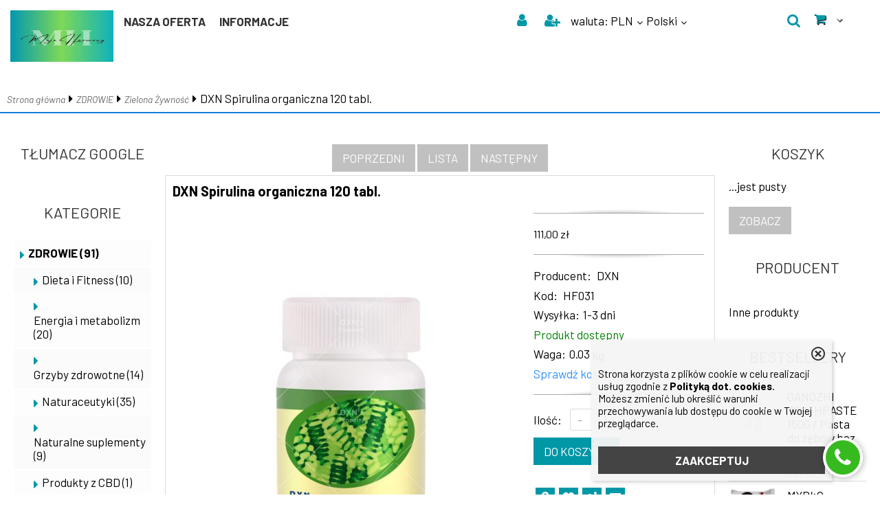

--- FILE ---
content_type: text/html; charset=UTF-8
request_url: https://mojeharmony.com/dxn-spirulina-organiczna-120-tabl-p-32.html
body_size: 15888
content:
<!DOCTYPE html>
<html xmlns="http://www.w3.org/1999/xhtml" dir="ltr" xml:lang="pl" lang="pl">
<head>
<meta http-equiv="Content-Type" content="text/html; charset=utf-8" />
	<title>DXN Spirulina organiczna 120 tabl. - Sklep z naturalnymi produktami dla zdrowia i urody - MojeHarmony.com</title>
	<meta name="keywords" content="DXN Spirulina organiczna 120 tabl. HF031, Sklep internetowy, suplementy, zielona żywność, kosmetyki, Suplementy diety, grzyby zdrowotne, produkty CBD, zielona żywność, kosmeceutyki Larens, MojeHarmony.com, naturalne produkty, zdrowie i uroda, pielęgnacja skóry, naturalny blask." />
	<meta name="description" content="DXN Spirulina organiczna 120 tabl. Znajdź naturalne suplementy diety i kosmeceutyki w MojeHarmony.com. Nasz asortyment obejmuje grzyby zdrowotne, produkty z CBD, zieloną żywność oraz kosmeceutyki Larens. Dbamy o Twoje zdrowie i urodę." />
<meta name="viewport" content="width=device-width, initial-scale=1">
<base href="https://mojeharmony.com/" />

<style type="text/css">
	html { background: url('templates/szablony/2017_11_z_RWD/images/') top center no-repeat ; }
	.szerokoscSzablonu,
	.contentBox:not(.full-width) { width: 1200px; }
	#lewaKolumna {
		width: 200px;
		margin-right: 10px;
	}
	#prawaKolumna {
		width: 200px;
		margin-left: 10px;
	}
	#lewaKolumna .infoBox + .infoBox { margin-top: 10px; }
	#prawaKolumna .infoBox  + .infoBox { margin-top: 10px; }
	#srodkowaKolumna .sliderRev { margin-bottom: 10px; }
	.contentBox + .contentBox { margin-top: 10px; }
</style>

<link rel="stylesheet" type="text/css" href="templates/fancybox/jquery.fancybox.css" media="screen" />
<link rel="stylesheet" type="text/css" href="templates/css/main.css" />
<link rel="stylesheet" type="text/css" href="templates/szablony/2017_11_z_RWD/stylesheet_custom.css" />
<style type="text/css">
	img { pointer-events: none; }a { display: inline-block; }.category-description .description .content { max-height: 3em; }@media (max-width: 770px) {.product-picture img { height: 300px; }}@media (max-width: 490px) {.listing .nazwa { max-height: 2.8em; }.listing .opis { max-height: 3.9em; }}</style>
<link rel="SHORTCUT ICON" href="templates/szablony/2017_11_z_RWD/images/header/443e5061-a3c4-4f70-8425-7bed9b9f03d5.jpeg" />

<!-- Loading JS Library -->
<script type="text/javascript" src="includes/javascript/library.php"></script>
<!-- End JS Library -->

<meta name="robots" content="index,follow" />
<meta property="og:image" content="https://mojeharmony.com/images/9b6a567a-b10f-4953-8f84-143b691f03ab.jpeg"/>
<meta property="og:url" content="https://mojeharmony.com/dxn-spirulina-organiczna-120-tabl-p-32.html"/>
<meta property="og:title" content="DXN Spirulina organiczna 120 tabl."/>
<meta property="og:description" content="Spirulina DXN to &quot;Super Foods&quot;, albo inaczej &quot;super żywność&quot;. To suplement diety o wszechstronnym działaniu, kt&oacute;ry wpływa na poprawę og&oacute;lnej kondycji organizmu i zdrowia. Jest bogactwem białek, minerał&oacute;w i witamin, kt&oacute;re są łatwo przyswajalne dla człowieka. Wyr&oacute;żnia się niezwykle wysoką wartością odżywczą.
Spirulina DXN to rodzaj niebiesko-zielonej algi, kt&oacute;ra jest&nbsp;bogata w chlorofil, białka, beta-karoten, antyoksydanty, minerały i inne składniki odżywcze, kt&oacute;re są niezbędne dla organizmu. Jest też dobrze znana jako jeden z najlepszych zasadowych suplement&oacute;w żywieniowych.Działanie:&nbsp;-&nbsp;pomaga zmienić Ph organizmu z odczynu kwaśnego na zasadowy- wzmacnia odporność i wytrzymałość&nbsp;- wzmacnia system immunologiczny&nbsp;- obniża poziom cholesterolu&nbsp;- wpływa na poprawę stanu mikroflory bakteryjnej- wspiera organizm przy r&oacute;żnego rodzaju dolegliwościach i chorobach układu pokarmowego- przeciwdziała anemii- normalizuje poziom cukru we krwi&nbsp;- pomaga w zachowaniu prawidłowej masy ciała- poprawia stan sk&oacute;ry, włos&oacute;w i paznokci&nbsp;- pomaga w walce z wolnymi rodnikami&nbsp;- ma działanie&nbsp;przeciwnowotworowe i przeciwwirusoweProdukt polecany jest: - dla wegan i wegetarian jako uzupełnienia odpowiedniej ilości składnik&oacute;w odżywczych- dla os&oacute;b starszych&nbsp;- dla os&oacute;b przebywających na diecie białkowej- dla os&oacute;b przechodzących &nbsp;rekonwalescencję&nbsp;
Zawartość opakowania: 120 tabletek x 250mg
Producent: DXN Pharmaceutical Sdn.Bhd. Malezja
Wszystkie suplementy DXN produkowane są w zakładzie przestrzegającym Dobrej Praktyki Produkcji z certyfikatem GMP.
Suplementy diety to środki spożywcze, kt&oacute;rych celem jest uzupełnienie normalnej diety, nie mogą być one stosowane jako substytut zr&oacute;żnicowanej diety i nie posiadają one właściwości produkt&oacute;w leczniczych.
Informacje zawarte na stronie internetowej mają charakter wyłącznie informacyjny i nie zastąpią porady lekarza. W razie choroby skontaktuj się z lekarzem i zastosuj do jego zaleceń."/>
<script>var produkt = {};</script>
<script async src="//pagead2.googlesyndication.com/pagead/js/adsbygoogle.js"></script>
<script>
  (adsbygoogle = window.adsbygoogle || []).push({
    google_ad_client: "ca-pub-5873246415647412",
    enable_page_level_ads: true
  });
</script>
</head>

<body class="asite">


<header>
	
<div class="wiersz2">
	<div id="naglowek"><img src="templates/szablony/2017_11_z_RWD/images/header/imgpsh_fullsize_anim.jpg" alt="Sklep z naturalnymi produktami dla zdrowia i urody - MojeHarmony.com" title=" Sklep z naturalnymi produktami dla zdrowia i urody - MojeHarmony.com "></div>	<div id="boxTop" class="szerokoscSzablonu ">

		<div class="headerBox2">


			<form name="regional" action="https://mojeharmony.com/product_info.php" method="get">
			<ul class="obsluga">
				<li class="hLink"><a href="https://mojeharmony.com/login.php#mam_konto"
				title="Zaloguj się"><i class="fa fa-user"></i><span>Zaloguj się</span></a></li><li class="hLink"><a href="https://mojeharmony.com/login.php#jestem_nowy"
				title="Zarejestruj"><i class="fa fa-user-plus"></i><span>Zarejestruj</span></a></li>


								<li>
					<a class="linkKontener" title="Waluty" data-kontener="waluty"><span class="crnName">waluta: </span>PLN</a>

					<ul class="oknoKontener waluty"><li><a href="https://mojeharmony.com/dxn-spirulina-organiczna-120-tabl-p-32.html?currency=EUR" title="EUR">EUR</a></li><li><a href="https://mojeharmony.com/dxn-spirulina-organiczna-120-tabl-p-32.html?currency=USD" title="USD">USD</a></li><li><a href="https://mojeharmony.com/dxn-spirulina-organiczna-120-tabl-p-32.html?currency=GBP" title="GBP">GBP</a></li><li><a href="https://mojeharmony.com/dxn-spirulina-organiczna-120-tabl-p-32.html?currency=CZK" title="CZK">CZK</a></li></ul>
				</li>
				<li>
					<a class="linkKontener" title="Języki" data-kontener="jezyki">Polski</a>

					<ul class="oknoKontener jezyki"><li><a href="https://mojeharmony.com/dxn-spirulina-organiczna-120-tabl-p-32.html?language=en" title="English">English</a></li></ul>
				</li>
							</ul>

			<input type="hidden" name="sStore" value="6svog2ltk7ggiboop6ubh7odn5" /></form>					<div class="koszyk" >
						<a class="linkKontener" title=" Koszyk" data-kontener="koszykTresc">
							<div class="ikona"></div>
							<div class="tekst">Koszyk</div>
							<div class="ilosc">
								<span class="aktuKoszykIlosc">
									...jest pusty								</span>
															</div>
						</a>

						<div class="oknoKontener koszykTresc">
							<div><div id="shopping_cart_header"><div class="tresc">...jest pusty</div></div></div><div class="przyciski"><a href="https://mojeharmony.com/shopping_cart.php" title="Koszyk" class="button">Koszyk</a></div>						</div>
					</div>
			
							<div class="boxSearch"  id="searchTop" >
					<i class="showSearch fa fa-search"></i>
					<div class="szukaj"><form name="quick_find" action="https://mojeharmony.com/advanced_search_result.php" method="get"><input type="text" name="keywords" size="10" class="input" /><input type="hidden" name="sStore" value="6svog2ltk7ggiboop6ubh7odn5" /><a onclick="this.parentNode.submit()" class="btn">Szukaj</a></form></div>
				</div>
					</div>

		<div class="headerBox1">
			<div class="logo logoBox">
				<a href="https://mojeharmony.com/" title="Sklep z naturalnymi produktami dla zdrowia i urody - MojeHarmony.com"><img src="templates/szablony/2017_11_z_RWD/images/header/443e5061-a3c4-4f70-8425-7bed9b9f03d5.jpeg" alt="Sklep z naturalnymi produktami dla zdrowia i urody - MojeHarmony.com" title=" Sklep z naturalnymi produktami dla zdrowia i urody - MojeHarmony.com "></a>			</div>
					 <script type="text/javascript">
					 //przycisk "nasza oferta" - rozwijanie kategorii
					  jQuery(document).ready(function() {
					    jQuery('.przelacz').click(function() {
					    	jQuery(this).toggleClass('tap');
					        jQuery(this).siblings('ul').toggleClass('show');
					       });
					    jQuery('.showSearch').click(function() {
					    	jQuery('#searchTop').toggleClass('show');
					       });

					    jQuery('#menuRTop').click(function() {
					    	jQuery('.oknoMenu').toggleClass('showMenu');
					       });
					    jQuery('#menuRTop').click(function() {
					    	jQuery('.linki').toggleClass('showMenu');
					       });
					  });

					 </script>

					
				<i id="menuRTop" class="fa fa-bars"></i>

				<a class="linkKontener linkMenu">Menu<span class="ikona"></span></a>

				<div class="oknoMenu">
					<ul class="menuResponsywne">
												<li class="szerokie">
								<a href="https://mojeharmony.com/categories.php" title="Nasza oferta">
									Nasza oferta									<span class="znak wyprzedaz">Polecamy</span>
									<span class="ikona"></span>
								</a>

								<div class="okno kategorie">
									<div class="lista"><ul class="kategorie"><li><a href="https://mojeharmony.com/zdrowie-c-2.html" title="ZDROWIE">ZDROWIE</a><span class="przelacz"></span><ul class="podkategorie"><li><a href="https://mojeharmony.com/dieta-i-fitness-c-2_35.html" title="Dieta i Fitness">Dieta i Fitness</a></li><li><a href="https://mojeharmony.com/energia-i-metabolizm-c-2_26.html" title="Energia i metabolizm">Energia i metabolizm</a></li><li><a href="https://mojeharmony.com/grzyby-zdrowotne-c-2_9.html" title="Grzyby zdrowotne">Grzyby zdrowotne</a></li><li><a href="https://mojeharmony.com/naturaceutyki-c-2_25.html" title="Naturaceutyki">Naturaceutyki</a></li><li><a href="https://mojeharmony.com/naturalne-suplementy-c-2_3.html" title="Naturalne suplementy">Naturalne suplementy</a></li><li><a href="https://mojeharmony.com/produkty-z-cbd-c-2_40.html" title="Produkty z CBD">Produkty z CBD</a></li><li><a href="https://mojeharmony.com/uklad-hormonalny-c-2_31.html" title="Układ hormonalny">Układ hormonalny</a></li><li><a href="https://mojeharmony.com/uklad-krazenia-c-2_28.html" title="Układ krążenia">Układ krążenia</a></li><li><a href="https://mojeharmony.com/uklad-miesniowo-szkieletowy-c-2_33.html" title="Układ mięśniowo- szkieletowy">Układ mięśniowo- szkieletowy</a></li><li><a href="https://mojeharmony.com/uklad-moczowy-c-2_30.html" title="układ moczowy">układ moczowy</a></li><li><a href="https://mojeharmony.com/uklad-nerwowy-c-2_32.html" title="Układ nerwowy">Układ nerwowy</a></li><li><a href="https://mojeharmony.com/uklad-oddechowy-c-2_29.html" title="Układ oddechowy">Układ oddechowy</a></li><li><a href="https://mojeharmony.com/uklad-odpornosciowy-c-2_34.html" title="Układ odpornościowy">Układ odpornościowy</a></li><li><a href="https://mojeharmony.com/uklad-pokarmowy-c-2_27.html" title="Układ pokarmowy">Układ pokarmowy</a></li><li><a href="https://mojeharmony.com/zielona-zywnosc-c-2_4.html" title="Zielona Żywność">Zielona Żywność</a></li></ul></li><li><a href="https://mojeharmony.com/uroda-c-6.html" title="URODA">URODA</a><span class="przelacz"></span><ul class="podkategorie"><li><a href="https://mojeharmony.com/higiena-c-6_39.html" title="Higiena">Higiena</a></li><li><a href="https://mojeharmony.com/kosmeceutyki-c-6_11.html" title="KOSMECEUTYKI">KOSMECEUTYKI</a><span class="przelacz"></span><ul class="podkategorie"><li><a href="https://mojeharmony.com/oczyszcczanie-skory-c-6_11_14.html" title="OCZYSZCCZANIE SKÓRY">OCZYSZCCZANIE SKÓRY</a></li><li><a href="https://mojeharmony.com/pielegnacja-twarzy-c-6_11_15.html" title="PIELĘGNACJA TWARZY">PIELĘGNACJA TWARZY</a></li></ul></li><li><a href="https://mojeharmony.com/pielegnacja-ciala-c-6_36.html" title="Pielęgnacja ciała">Pielęgnacja ciała</a></li><li><a href="https://mojeharmony.com/pielegnacja-skory-c-6_37.html" title="Pielęgnacja skóry">Pielęgnacja skóry</a></li></ul></li></ul></div>
								</div>
							</li>
							
						<li>
							<a>Informacje<span class="ikona"></span></a>
							<div class="okno informacje">
								<ul class="glowne"><li class="pozycje0 NOSEPARATOR"><a href="https://mojeharmony.com/o-firmie-inf-27.html">O firmie</a></li> <li class="pozycje0 NOSEPARATOR"><a href="https://mojeharmony.com/sklep-internetowy-regulamin-sklepu-program-sklep-oprogramowanie-sklepy-internetowe-inf-4.html">Regulamin</a></li> <li class="pozycje0 NOSEPARATOR"><a href="https://mojeharmony.com/sklep-internetowy-czas-i-koszty-dostawy-inf-5.html">Czas i koszty dostawy</a></li> <li class="pozycje0 NOSEPARATOR"><a href="https://mojeharmony.com/sklep-internetowy-polityka-prywatnosci-inf-23.html">Polityka prywatności</a></li> <li class="pozycje0 NOSEPARATOR"><a href="https://mojeharmony.com/odstpienia-od-umowy-zwroty-inf-26.html">Odstąpienia od umowy – zwroty</a></li> </ul>
							</div>
						</li>
											</ul>

				</div>


			<ul class="linki">
				<!--<li><a href="" title=""></a></li>-->
							</ul>

		</div>


	</div>
</div>





<script type="text/javascript">
	jQuery(document).ready(function() {
		jQuery('.okno .glowne a').each(function(){
		     this.href += '#srodkowaKolumna';
		})
	});


</script></header>


<div id="sciezka_jezyki">
    <div id="sciezka" class="szerokoscSzablonu">
	<a href="https://mojeharmony.com/" title="Strona główna" class="headerNavigation">Strona główna</a><i class="fa fa-caret-right"></i><a href="https://mojeharmony.com/zdrowie-c-2.html" title="ZDROWIE" class="headerNavigation">ZDROWIE</a><i class="fa fa-caret-right"></i><a href="https://mojeharmony.com/zielona-zywnosc-c-2_4.html" title="Zielona Żywność" class="headerNavigation">Zielona Żywność</a><i class="fa fa-caret-right"></i>DXN Spirulina organiczna 120 tabl.	</div>
</div>
<script type="text/JavaScript">
	if ( window.location.pathname == '/' || window.location.pathname == '' || window.location.pathname == '/index.php'){
		document.getElementById('sciezka_jezyki').style.display="none";
	};

</script>

<main>
	
	<!-- column_left //-->
	<div id="lewaKolumna"><!-- allegro auctions //-->
<div id="gtranslateInfoBox" class="infoBox"><div class="infoBoxHeading">Tłumacz Google</div><div class="infoBoxContents"><div class="tresc"><div id="google_translate_element"></div><script>
	function googleTranslateElementInit() {
		new google.translate.TranslateElement({
		pageLanguage: "pl", layout: google.translate.TranslateElement.InlineLayout.SIMPLE
		}, "google_translate_element");
	}
	</script>
	<script src="https://translate.google.com/translate_a/element.js?cb=googleTranslateElementInit"></script>
</div></div><div class="infoBoxFooter"></div></div><!-- allegro auctions eof //-->
<!-- categories //-->
<div id="kategorieInfoBox" class="kategorieRozwijane infoBox"><div class="infoBoxHeading"><a href="https://mojeharmony.com/categories.php" title="Kategorie">Kategorie</a><div id="catst" style="float:right;width:10%;margin-top:0px;text-align:right;"></div></div><div class="infoBoxContents"><div class="tresc"><div class="submenuKontener parent" data-id="2"><p><a href="https://mojeharmony.com/zdrowie-c-2.html" title="ZDROWIE">ZDROWIE&nbsp;(91)</a></p>
</div>
<div class="submenuKontener parent" data-id="6"><p><a href="https://mojeharmony.com/uroda-c-6.html" title="URODA">URODA&nbsp;(16)</a></p>
</div>

</div></div><div class="infoBoxFooter"></div></div><script>var activeCategory = "2_4";</script><!-- categories_eof //-->
<!-- whats_new //-->
<div id="nowosciInfoBox" class="infoBox"><div class="infoBoxHeading"><a href="https://mojeharmony.com/products_new.php" title="Nowości">Nowości</a></div><div class="infoBoxContents"><div class="tresc"><div id="windowHider"><div id="containerHider"><div class="innerHider net77_nowosci_nowe"><div class="product-wrapper"><div class="product-picture"><a href="https://mojeharmony.com/olejek-cbd-10-12-ml-p-150.html" title="Olejek CBD 10 % / 12 ml" class="podgladMiniaturek" data-idProduktu="150"><img src="images/min/product_min/bc472101-3149-404b-95eb-16bbd16a3ff9.jpeg" alt="Olejek CBD 10 % / 12 ml" title=" Olejek CBD 10 % / 12 ml " width="500" height="500" loading="lazy"></a><div class="show-zoom mobile"><div class="icon"></div><div class="text">Szybki podgląd</div></div></div><script>produkt["150"] = {"zoom":"images\/min\/product_mid\/bc472101-3149-404b-95eb-16bbd16a3ff9.jpeg","tytul":"Olejek CBD 10 % \/ 12 ml","opis":"","cena":"<span class=\"cenaBrutto\">289,00 z\u0142<\/span>","urlProduktu":null,"przyciski":["closetRemove","shoppingCart","tellFriend"]};</script><div class="nazwa net77_tytul"><a href="https://mojeharmony.com/olejek-cbd-10-12-ml-p-150.html" title="Olejek CBD 10 % / 12 ml">Olejek CBD 10 % / 12 ml</a></div><div class="net77_cena"><span class="cenaBrutto">289,00 zł</span></div></div></div><div class="innerHider net77_nowosci_nowe"><div class="product-wrapper"><div class="product-picture"><a href="https://mojeharmony.com/woda-micelarna-do-oczyszczania-skory-z-szalwia-i-oczarem-wirginijskim-kallow-dxn-200-ml-p-149.html" title="Woda micelarna do oczyszczania skóry z szałwią i oczarem wirginijskim Kallow DXN 200 ml" class="podgladMiniaturek" data-idProduktu="149"><img src="images/min/product_min/0e981fce-b6bb-41b3-966d-ffc31fc08101_4_5005_c0.jpeg" alt="Woda micelarna do oczyszczania skóry z szałwią i oczarem wirginijskim Kallow DXN 200 ml" title=" Woda micelarna do oczyszczania skóry z szałwią i oczarem wirginijskim Kallow DXN 200 ml " width="500" height="500" loading="lazy"></a><div class="show-zoom mobile"><div class="icon"></div><div class="text">Szybki podgląd</div></div></div><script>produkt["149"] = {"zoom":"images\/min\/product_mid\/0e981fce-b6bb-41b3-966d-ffc31fc08101_4_5005_c0.jpeg","tytul":"Woda micelarna do oczyszczania sk\u00f3ry z sza\u0142wi\u0105 i oczarem wirginijskim Kallow DXN 200 ml","opis":"","cena":"<span class=\"cenaBrutto\">88,00 z\u0142<\/span>","urlProduktu":null,"przyciski":["closetRemove","shoppingCart","tellFriend"]};</script><div class="nazwa net77_tytul"><a href="https://mojeharmony.com/woda-micelarna-do-oczyszczania-skory-z-szalwia-i-oczarem-wirginijskim-kallow-dxn-200-ml-p-149.html" title="Woda micelarna do oczyszczania skóry z szałwią i oczarem wirginijskim Kallow DXN 200 ml">Woda micelarna do oczyszczania skóry z szałwią i oczarem wirginijskim Kallow DXN 200 ml</a></div><div class="net77_cena"><span class="cenaBrutto">88,00 zł</span></div></div></div><div class="innerHider net77_nowosci_nowe"><div class="product-wrapper"><div class="product-picture"><a href="https://mojeharmony.com/nawilzajacy-krem-do-twarzy-z-olejkiem-arganowym-i-olejkiem-z-pestek-winogron-kallow-dxn-50-ml-p-148.html" title="Nawilżający krem do twarzy z olejkiem arganowym i olejkiem z pestek winogron Kallow DXN 50 ml" class="podgladMiniaturek" data-idProduktu="148"><img src="images/min/product_min/2a2e4fd7-2382-440b-a36a-92ad775fdd1b_4_5005_c.jpeg" alt="Nawilżający krem do twarzy z olejkiem arganowym i olejkiem z pestek winogron Kallow DXN 50 ml" title=" Nawilżający krem do twarzy z olejkiem arganowym i olejkiem z pestek winogron Kallow DXN 50 ml " width="500" height="500" loading="lazy"></a><div class="show-zoom mobile"><div class="icon"></div><div class="text">Szybki podgląd</div></div></div><script>produkt["148"] = {"zoom":"images\/min\/product_mid\/2a2e4fd7-2382-440b-a36a-92ad775fdd1b_4_5005_c.jpeg","tytul":"Nawil\u017caj\u0105cy krem do twarzy z olejkiem arganowym i olejkiem z pestek winogron Kallow DXN 50 ml","opis":"","cena":"<span class=\"cenaBrutto\">124,00 z\u0142<\/span>","urlProduktu":null,"przyciski":["closetRemove","shoppingCart","tellFriend"]};</script><div class="nazwa net77_tytul"><a href="https://mojeharmony.com/nawilzajacy-krem-do-twarzy-z-olejkiem-arganowym-i-olejkiem-z-pestek-winogron-kallow-dxn-50-ml-p-148.html" title="Nawilżający krem do twarzy z olejkiem arganowym i olejkiem z pestek winogron Kallow DXN 50 ml">Nawilżający krem do twarzy z olejkiem arganowym i olejkiem z pestek winogron Kallow DXN 50 ml</a></div><div class="net77_cena"><span class="cenaBrutto">124,00 zł</span></div></div></div><div class="innerHider net77_nowosci_nowe"><div class="product-wrapper"><div class="product-picture"><a href="https://mojeharmony.com/blyskawiczne-serum-ujedrniajace-kallow-dxn-30-ml-p-147.html" title="Błyskawiczne serum ujędrniające Kallow DXN 30 ml" class="podgladMiniaturek" data-idProduktu="147"><img src="images/min/product_min/ed03dd50-3300-42b4-bc20-fad302bf14f9_4_5005_c0.jpeg" alt="Błyskawiczne serum ujędrniające Kallow DXN 30 ml" title=" Błyskawiczne serum ujędrniające Kallow DXN 30 ml " width="500" height="500" loading="lazy"></a><div class="show-zoom mobile"><div class="icon"></div><div class="text">Szybki podgląd</div></div></div><script>produkt["147"] = {"zoom":"images\/min\/product_mid\/ed03dd50-3300-42b4-bc20-fad302bf14f9_4_5005_c0.jpeg","tytul":"B\u0142yskawiczne serum uj\u0119drniaj\u0105ce Kallow DXN 30 ml","opis":"","cena":"<span class=\"cenaBrutto\">141,00 z\u0142<\/span>","urlProduktu":null,"przyciski":["closetRemove","shoppingCart","tellFriend"]};</script><div class="nazwa net77_tytul"><a href="https://mojeharmony.com/blyskawiczne-serum-ujedrniajace-kallow-dxn-30-ml-p-147.html" title="Błyskawiczne serum ujędrniające Kallow DXN 30 ml">Błyskawiczne serum ujędrniające Kallow DXN 30 ml</a></div><div class="net77_cena"><span class="cenaBrutto">141,00 zł</span></div></div></div><div class="innerHider net77_nowosci_nowe"><div class="product-wrapper"><div class="product-picture"><a href="https://mojeharmony.com/pianka-oczyszczajaca-aloes-i-rumianek-kallow-dxn-150-ml-p-146.html" title="Pianka oczyszczająca Aloes i Rumianek Kallow DXN 150 ml" class="podgladMiniaturek" data-idProduktu="146"><img src="images/min/product_min/bf66487e-dee3-4c57-95c3-694abe4b4d5c_4_5005_c.jpeg" alt="Pianka oczyszczająca Aloes i Rumianek Kallow DXN 150 ml" title=" Pianka oczyszczająca Aloes i Rumianek Kallow DXN 150 ml " width="500" height="500" loading="lazy"></a><div class="show-zoom mobile"><div class="icon"></div><div class="text">Szybki podgląd</div></div></div><script>produkt["146"] = {"zoom":"images\/min\/product_mid\/bf66487e-dee3-4c57-95c3-694abe4b4d5c_4_5005_c.jpeg","tytul":"Pianka oczyszczaj\u0105ca Aloes i Rumianek Kallow DXN 150 ml","opis":"","cena":"<span class=\"cenaBrutto\">100,00 z\u0142<\/span>","urlProduktu":null,"przyciski":["closetRemove","shoppingCart","tellFriend"]};</script><div class="nazwa net77_tytul"><a href="https://mojeharmony.com/pianka-oczyszczajaca-aloes-i-rumianek-kallow-dxn-150-ml-p-146.html" title="Pianka oczyszczająca Aloes i Rumianek Kallow DXN 150 ml">Pianka oczyszczająca Aloes i Rumianek Kallow DXN 150 ml</a></div><div class="net77_cena"><span class="cenaBrutto">100,00 zł</span></div></div></div><div class="innerHider net77_nowosci_nowe"><div class="product-wrapper"><div class="product-picture"><a href="https://mojeharmony.com/pianka-do-ciala-ganozhi-dxn-250-ml-p-145.html" title="PIANKA DO CIAŁA GANOZHI DXN 250 ml" class="podgladMiniaturek" data-idProduktu="145"><img src="images/min/product_min/62a5f124-3f49-44be-885b-e8278c90b1ab_4_5005_c.jpeg" alt="PIANKA DO CIAŁA GANOZHI DXN 250 ml" title=" PIANKA DO CIAŁA GANOZHI DXN 250 ml " width="500" height="500" loading="lazy"></a><div class="show-zoom mobile"><div class="icon"></div><div class="text">Szybki podgląd</div></div></div><script>produkt["145"] = {"zoom":"images\/min\/product_mid\/62a5f124-3f49-44be-885b-e8278c90b1ab_4_5005_c.jpeg","tytul":"PIANKA DO CIA\u0141A GANOZHI DXN 250 ml","opis":"","cena":"<span class=\"cenaBrutto\">78,00 z\u0142<\/span>","urlProduktu":null,"przyciski":["closetRemove","shoppingCart","tellFriend"]};</script><div class="nazwa net77_tytul"><a href="https://mojeharmony.com/pianka-do-ciala-ganozhi-dxn-250-ml-p-145.html" title="PIANKA DO CIAŁA GANOZHI DXN 250 ml">PIANKA DO CIAŁA GANOZHI DXN 250 ml</a></div><div class="net77_cena"><span class="cenaBrutto">78,00 zł</span></div></div></div><div class="innerHider net77_nowosci_nowe"><div class="product-wrapper"><div class="product-picture"><a href="https://mojeharmony.com/dxn-szampon-ganozhi-200-ml-p-144.html" title="DXN SZAMPON GANOZHI 200 ml" class="podgladMiniaturek" data-idProduktu="144"><img src="images/min/product_min/e09fa914-4883-4b0d-a159-f594eb48f211_4_5005_c.jpeg" alt="DXN SZAMPON GANOZHI 200 ml" title=" DXN SZAMPON GANOZHI 200 ml " width="500" height="500" loading="lazy"></a><div class="show-zoom mobile"><div class="icon"></div><div class="text">Szybki podgląd</div></div></div><script>produkt["144"] = {"zoom":"images\/min\/product_mid\/e09fa914-4883-4b0d-a159-f594eb48f211_4_5005_c.jpeg","tytul":"DXN SZAMPON GANOZHI 200 ml","opis":"","cena":"<span class=\"cenaBrutto\">100,00 z\u0142<\/span>","urlProduktu":null,"przyciski":["closetRemove","shoppingCart","tellFriend"]};</script><div class="nazwa net77_tytul"><a href="https://mojeharmony.com/dxn-szampon-ganozhi-200-ml-p-144.html" title="DXN SZAMPON GANOZHI 200 ml">DXN SZAMPON GANOZHI 200 ml</a></div><div class="net77_cena"><span class="cenaBrutto">100,00 zł</span></div></div></div><div class="innerHider net77_nowosci_nowe"><div class="product-wrapper"><div class="product-picture"><a href="https://mojeharmony.com/srebro-ochronne-natures-sunshine-118-ml-p-136.html" title="Srebro ochronne Natures Sunshine 118 ml" class="podgladMiniaturek" data-idProduktu="136"><img src="images/min/product_min/4349d46e-f62c-408b-82da-c71a73525f28.png" alt="Srebro ochronne Natures Sunshine 118 ml" title=" Srebro ochronne Natures Sunshine 118 ml " width="500" height="500" loading="lazy"></a><div class="show-zoom mobile"><div class="icon"></div><div class="text">Szybki podgląd</div></div></div><script>produkt["136"] = {"zoom":"images\/min\/product_mid\/4349d46e-f62c-408b-82da-c71a73525f28.png","tytul":"Srebro ochronne Natures Sunshine 118 ml","opis":"","cena":"<span class=\"cenaBrutto\">108,00 z\u0142<\/span>","urlProduktu":null,"przyciski":["closetRemove","shoppingCart","tellFriend"]};</script><div class="nazwa net77_tytul"><a href="https://mojeharmony.com/srebro-ochronne-natures-sunshine-118-ml-p-136.html" title="Srebro ochronne Natures Sunshine 118 ml">Srebro ochronne Natures Sunshine 118 ml</a></div><div class="net77_cena"><span class="cenaBrutto">108,00 zł</span></div></div></div><div class="innerHider net77_nowosci_nowe"><div class="product-wrapper"><div class="product-picture"><a href="https://mojeharmony.com/everflex-natures-sunshine-60-tabletek-p-135.html" title="Everflex Natures Sunshine 60 tabletek" class="podgladMiniaturek" data-idProduktu="135"><img src="images/min/product_min/38636229-5f6d-42cd-b28f-dc1117a63f97.png" alt="Everflex Natures Sunshine 60 tabletek" title=" Everflex Natures Sunshine 60 tabletek " width="500" height="500" loading="lazy"></a><div class="show-zoom mobile"><div class="icon"></div><div class="text">Szybki podgląd</div></div></div><script>produkt["135"] = {"zoom":"images\/min\/product_mid\/38636229-5f6d-42cd-b28f-dc1117a63f97.png","tytul":"Everflex Natures Sunshine 60 tabletek","opis":"","cena":"<span class=\"cenaBrutto\">97,00 z\u0142<\/span>","urlProduktu":null,"przyciski":["closetRemove","shoppingCart","tellFriend"]};</script><div class="nazwa net77_tytul"><a href="https://mojeharmony.com/everflex-natures-sunshine-60-tabletek-p-135.html" title="Everflex Natures Sunshine 60 tabletek">Everflex Natures Sunshine 60 tabletek</a></div><div class="net77_cena"><span class="cenaBrutto">97,00 zł</span></div></div></div><div class="innerHider net77_nowosci_nowe"><div class="product-wrapper"><div class="product-picture"><a href="https://mojeharmony.com/carbo-grabbers-natures-sunshine-60-kapsulek-p-134.html" title="Carbo Grabbers (Natures Sunshine 60 kapsułek" class="podgladMiniaturek" data-idProduktu="134"><img src="images/min/product_min/6c96cf62-d918-4ca4-a582-1c06d44f33f6.png" alt="Carbo Grabbers (Natures Sunshine 60 kapsułek" title=" Carbo Grabbers (Natures Sunshine 60 kapsułek " width="500" height="500" loading="lazy"></a><div class="show-zoom mobile"><div class="icon"></div><div class="text">Szybki podgląd</div></div></div><script>produkt["134"] = {"zoom":"images\/min\/product_mid\/6c96cf62-d918-4ca4-a582-1c06d44f33f6.png","tytul":"Carbo Grabbers (Natures Sunshine 60 kapsu\u0142ek","opis":"","cena":"<span class=\"cenaBrutto\">111,00 z\u0142<\/span>","urlProduktu":null,"przyciski":["closetRemove","shoppingCart","tellFriend"]};</script><div class="nazwa net77_tytul"><a href="https://mojeharmony.com/carbo-grabbers-natures-sunshine-60-kapsulek-p-134.html" title="Carbo Grabbers (Natures Sunshine 60 kapsułek">Carbo Grabbers (Natures Sunshine 60 kapsułek</a></div><div class="net77_cena"><span class="cenaBrutto">111,00 zł</span></div></div></div></div></div>
</div></div><div class="infoBoxFooter"></div></div><!-- featured_products_eof //--><!-- information //-->
<div id="informacjeInfoBox" class="infoBox"><div class="infoBoxHeading">Informacje</div><div class="infoBoxContents"><div class="tresc"><ul class="listaIkony"><li class="pozycje0"><a href="https://mojeharmony.com/sklep-internetowy-jak-kupowac-inf-20.html">Jak kupować</a></li> <li class="pozycje0"><a href="https://mojeharmony.com/o-firmie-inf-27.html">O firmie</a></li> <li class="pozycje0"><a href="https://mojeharmony.com/sklep-internetowy-regulamin-sklepu-program-sklep-oprogramowanie-sklepy-internetowe-inf-4.html">Regulamin</a></li> <li class="pozycje0"><a href="https://mojeharmony.com/sklep-internetowy-czas-i-koszty-dostawy-inf-5.html">Czas i koszty dostawy</a></li> <li class="pozycje0"><a href="https://mojeharmony.com/bezpieczenstwo-zakupow-inf-21.html">Bezpieczeństwo zakupów</a></li> <li class="pozycje0"><a href="https://mojeharmony.com/sklep-internetowy-polityka-prywatnosci-inf-23.html">Polityka prywatności</a></li> <li class="pozycje0"><a href="https://mojeharmony.com/sklep-internetowy-o-firmie-inf-17.html">Kontakt</a></li> <li class="pozycje0"><a href="https://mojeharmony.com/odstpienia-od-umowy-zwroty-inf-26.html">Odstąpienia od umowy – zwroty</a></li> </ul>
</div></div><div class="infoBoxFooter"></div></div><!-- information_eof //--><!-- featured_products //-->
<div id="polecaneInfoBox" class="infoBox"><div class="infoBoxHeading"><a href="https://mojeharmony.com/featured_products.php" title="Polecamy">Polecamy</a></div><div class="infoBoxContents"><div class="tresc"><div id="windowSlider"><div id="container1"></div></div>
</div></div><div class="infoBoxFooter"></div></div><!-- featured_products_eof //--></div>	<!-- column_left_eof //-->

	<div id="srodkowaKolumna" class="szerokoscSzablonu">	<div class="center space2">
	    <a href="https://mojeharmony.com/bio-jeczmien-green-ways-125-g-opakowanie-podrozne-p-10.html" title="Poprzedni" class="button">Poprzedni</a> <a href="https://mojeharmony.com/zielona-zywnosc-c-2_4.html" title="Lista" class="button">Lista</a> <a href="https://mojeharmony.com/dxn-spirulina-organiczna-500-tabl-p-33.html" title="Następny" class="button">Następny</a>	</div>
	    <div id="produkt_info_glowne" class="resp">
        <!-- nazwa produktu --> <template data-edit-icon="categories.php?action=new_product&pID=32"></template>	        <h1 id="nazwa_produktu">DXN Spirulina organiczna 120 tabl.</h1>

        <div class="galeriaSczegoly">
    	<!--  GALERIA PRODUKTU -->
    	<div id="gallery" class="prod-gallery">
    	    <div class="prod-image-wrapper"></div>
		<div class="prod-zoomIcon"><a></a></div>    	    <div class="prod-under-image">
    		<div class="prod-controls"></div>
    		<div class="prod-nav">
    		    <div class="prod-thumbs">
    			<ul class="prod-thumb-list" id="galeriaProduktu">
				<li><a href="images/min/product_mid/9b6a567a-b10f-4953-8f84-143b691f03ab.jpeg" data-zoom="images/9b6a567a-b10f-4953-8f84-143b691f03ab.jpeg" title="DXN Spirulina organiczna 120 tabl."><img src="images/min/product_min/9b6a567a-b10f-4953-8f84-143b691f03ab.jpeg" title="DXN Spirulina organiczna 120 tabl." alt="DXN Spirulina organiczna 120 tabl." longdesc="images/9b6a567a-b10f-4953-8f84-143b691f03ab.jpeg" loading="lazy"></a></li>    			</ul>
    		    </div>
    		</div>
    	    </div>
    	</div>
	        	<div id="szczegolyProduktu">
		<form name="cart_quantity" action="https://mojeharmony.com/dxn-spirulina-organiczna-120-tabl-p-32.html?action=add_product" method="POST" onsubmit="return false;"><input type="hidden" name="products_id" value="32" />		    <div class="modul"><div id="cena"><span class="cenaBrutto wartoscBrutto">111,00 zł</span></div><div class="cenaJednostkowa"></div></div>
		    	    <!-- producent, model, opcje... -->
    	    <div class="informacje">
		    		<div>
		    <span class="name">Producent:</span>
		    <span class="value">
			<a href="https://mojeharmony.com/dxn-m-16.html" title="DXN">
			    DXN			</a>
		    </span>
		</div>
				<div>
		    <span class="name">Kod:</span>
		    <span class="value">HF031</span>
		</div>
		<div class="shipment-time"><span class="name">Wysyłka:</span><span class="value">1-3 dni</span></div><div id="products_quantity"><span class="dostepny">Produkt dostępny</span></div><div><span class="name">Waga:</span><span class="value">0.03</span><span class="jednostka"> kg</span></div><a href="#kosztyWysylki" class="kosztyWysylkiLink">Sprawdź koszty wysyłki</a><div id="kosztyWysylki" class="ukryj"><div class="kosztyWysylki"><h2>Koszty dostawy tego produktu</h2><div class="ship_list"></div></div></div></div><div class="modul"><p class="ilosc">Ilość:<span class="zmienIlosc"><a class="przycisk odejmij"></a><input type="text" name="quantity" value="1" size="2" style="vertical-align: middle;" /><a class="przycisk dodaj"></a></span><span class="unit"></span></p><p><input class='button' type='submit' alt='Do koszyka' title='Do koszyka' value='Do koszyka' onclick="check_add_basket(this);"/></p><p id="selectoptions" style="display:none;">Proszę wybrać opcje produktu przed dodaniem do koszyka.</p></form><ul class="dodatkowe przyciskiIkony"><li><a href="https://mojeharmony.com/product_ask_avaliable.php?products_id=32" podpowiedz="Zapytaj o produkt" class="zapytaj"></a></li><li><a onclick="add_to_closet(32)" podpowiedz="Do przechowalni" class="przechowalnia"></a></li><li><a href="https://mojeharmony.com/tell_a_friend.php?to_email_address=&products_id=32" podpowiedz="Powiedz znajomemu" class="powiedz"></a></li><li><a href="https://mojeharmony.com/dxn-spirulina-organiczna-120-tabl-p-32.html?action=notify" podpowiedz="Informuj mnie o zmianach" class="informuj"></a></li></ul></div>		<div class="socjalne">
		    <div class="addthis_inline_share_toolbox"></div>
		</div>
		</div></div></div><ul id="tabs" class="pageTabs"><li><a href="dxn-spirulina-organiczna-120-tabl-p-32.html#opis">Opis</a></li><li><a href="dxn-spirulina-organiczna-120-tabl-p-32.html#opinie">Opinie</a></li></ul><div id="opis"><h2><span style="font-size: 12pt;"><strong>Spirulina DXN to "Super Foods", albo inaczej "super żywność". To suplement diety o wszechstronnym działaniu, kt&oacute;ry wpływa na poprawę og&oacute;lnej kondycji organizmu i zdrowia. Jest bogactwem białek, minerał&oacute;w i witamin, kt&oacute;re są łatwo przyswajalne dla człowieka. Wyr&oacute;żnia się niezwykle wysoką wartością odżywczą.</strong></span></h2>
<p><span style="font-size: 12pt;">Spirulina DXN to rodzaj niebiesko-zielonej algi, kt&oacute;ra jest&nbsp;bogata w chlorofil, białka, beta-karoten, antyoksydanty, minerały i inne składniki odżywcze, kt&oacute;re są niezbędne dla organizmu. Jest też dobrze znana jako jeden z najlepszych zasadowych suplement&oacute;w żywieniowych.<br /></span><br /><span style="font-size: 12pt;"><strong>Działanie:&nbsp;</strong><br /><br />-&nbsp;pomaga zmienić Ph organizmu z odczynu kwaśnego na zasadowy<br />- wzmacnia odporność i wytrzymałość&nbsp;<br />- wzmacnia system immunologiczny&nbsp;<br />- obniża poziom cholesterolu&nbsp;</span><br /><span style="font-size: 12pt;">- wpływa na poprawę stanu mikroflory bakteryjnej</span><br /><span style="font-size: 12pt;">- wspiera organizm przy r&oacute;żnego rodzaju dolegliwościach i chorobach układu pokarmowego</span><br /><span style="font-size: 12pt;">- przeciwdziała anemii<br />- normalizuje poziom cukru we krwi&nbsp;</span><br /><span style="font-size: 12pt;">- pomaga w zachowaniu prawidłowej masy ciała<br />- poprawia stan sk&oacute;ry, włos&oacute;w i paznokci&nbsp;</span><br /><span style="font-size: 12pt;">- pomaga w walce z wolnymi rodnikami&nbsp;<br />- ma działanie&nbsp;przeciwnowotworowe i przeciwwirusowe<br /></span><br /><span style="font-size: 12pt;"><strong>Produkt polecany jest:</strong> </span><br /><br /><span style="font-size: 12pt;">- dla wegan i wegetarian jako uzupełnienia odpowiedniej ilości składnik&oacute;w odżywczych</span><br /><span style="font-size: 12pt;">- dla os&oacute;b starszych&nbsp;</span><br /><span style="font-size: 12pt;">- dla os&oacute;b przebywających na diecie białkowej</span><br /><span style="font-size: 12pt;">- dla os&oacute;b przechodzących &nbsp;rekonwalescencję&nbsp;</span></p>
<p><span style="font-size: 12pt;"><b>Zawartość opakowania:</b> 120 tabletek x 250mg</span></p>
<p><span style="font-size: 12pt;"><b>Producent</b>: DXN Pharmaceutical Sdn.Bhd. Malezja</span></p>
<p><span style="font-size: 12pt;">Wszystkie suplementy DXN produkowane są w zakładzie przestrzegającym Dobrej Praktyki Produkcji z certyfikatem GMP.</span></p>
<p><span style="font-size: 12pt;">Suplementy diety to środki spożywcze, kt&oacute;rych celem jest uzupełnienie normalnej diety, nie mogą być one stosowane jako substytut zr&oacute;żnicowanej diety i nie posiadają one właściwości produkt&oacute;w leczniczych.</span></p>
<p><span style="font-size: 12pt;">Informacje zawarte na stronie internetowej mają charakter wyłącznie informacyjny i nie zastąpią porady lekarza. W razie choroby skontaktuj się z lekarzem i zastosuj do jego zaleceń.</span></p></div><div id="opinie"><p>Dla tego produktu nie napisano jeszcze opinii!</p><a href="https://mojeharmony.com/product_reviews_write.php?products_id=32" title="Napisz opinię" class="button">Napisz opinię</a><p>Właściciel sklepu internetowego nie gwarantuje, że publikowane opinie pochodzą od konsumentów, którzy używali danego produktu lub go kupili.</p></div><!-- see_also //-->
<!-- see_also_eof //--><!-- also_purchased_products //-->
<!-- also_purchased_products_eof //--></div>
	<!-- column_right //-->
	<div id="prawaKolumna"><!-- shopping_cart //-->
<div id="koszykInfoBox" class="infoBox"><div id="shopping_cart_contents"><div class="infoBoxHeading"><a href="https://mojeharmony.com/shopping_cart.php" title="Koszyk">Koszyk</a></div><div class="infoBoxContents"><div class="tresc">...jest pusty<br /><br /><div><a href="https://mojeharmony.com/shopping_cart.php" title="Zobacz" class="button">Zobacz</a></div>
</div></div><div class="infoBoxFooter"></div></div></div><!-- shopping_cart_eof //--><!-- manufacturer_info //-->
<div id="infoProducentInfoBox" class="infoBox"><div class="infoBoxHeading">Producent</div><div class="infoBoxContents"><div class="tresc"><p><a href="https://mojeharmony.com/dxn-m-16.html" title="Inne produkty">Inne produkty</a></p>
</div></div><div class="infoBoxFooter"></div></div><!-- manufacturer_info_eof //-->
<!-- best_sellers //-->
<div id="bestsellersInfoBox" class="infoBox"><div class="infoBoxHeading">Bestsellery</div><div class="infoBoxContents"><div class="tresc"><ul class="listaIkony"><li><a href="https://mojeharmony.com/ganozhi-toothpaste-150g-pasta-do-zebow-bez-fluoru-p-11.html" title="GANOZHI TOOTHPASTE 150G / Pasta do zębów bez fluoru"><img src="images/min/product_min/dxn-ganoderma-150-g.2.jpg" alt="GANOZHI TOOTHPASTE 150G / Pasta do zębów bez fluoru" title=" GANOZHI TOOTHPASTE 150G / Pasta do zębów bez fluoru "><span class="bs_name">GANOZHI TOOTHPASTE 150G / Pasta do zębów bez fluoru</span><span class="cenaBrutto">56,00 zł</span></a></li><li><a href="https://mojeharmony.com/mydlo-ganozhi-80g-100-naturalne-p-12.html" title="MYDŁO GANOZHI 80g/ 100 % naturalne"><img src="images/min/product_min/a594dc96-5786-4d05-9afb-d840fc711bde_4_5005_c.jpeg" alt="MYDŁO GANOZHI 80g/ 100 % naturalne" title=" MYDŁO GANOZHI 80g/ 100 % naturalne "><span class="bs_name">MYDŁO GANOZHI 80g/ 100 % naturalne</span><span class="cenaBrutto">28,00 zł</span></a></li><li><a href="https://mojeharmony.com/good-life-day-night-2-x-30-kaps-p-20.html" title="Good Life Day & Night 2 x 30 kaps."><img src="images/min/product_min/9d2b4773-c93f-413a-b04e-d0f9309b4648_1_102_o.jpeg" alt="Good Life Day & Night 2 x 30 kaps." title=" Good Life Day & Night 2 x 30 kaps. "><span class="bs_name">Good Life Day & Night 2 x 30 kaps.</span><span class="cenaBrutto">108,90 zł</span></a></li><li><a href="https://mojeharmony.com/dxn-reishi-mushroom-powder-22g-p-26.html" title="DXN Reishi Mushroom Powder 22g"><img src="images/min/product_min/95213988-0624-4eab-8a4c-8aa625b80544.jpeg" alt="DXN Reishi Mushroom Powder 22g" title=" DXN Reishi Mushroom Powder 22g "><span class="bs_name">DXN Reishi Mushroom Powder 22g</span><span class="cenaBrutto">118,00 zł</span></a></li><li><a href="https://mojeharmony.com/dxn-spirulina-organiczna-120-tabl-p-32.html" title="DXN Spirulina organiczna 120 tabl."><img src="images/min/product_min/9b6a567a-b10f-4953-8f84-143b691f03ab.jpeg" alt="DXN Spirulina organiczna 120 tabl." title=" DXN Spirulina organiczna 120 tabl. "><span class="bs_name">DXN Spirulina organiczna 120 tabl.</span><span class="cenaBrutto">111,00 zł</span></a></li></ul>
</div></div><div class="infoBoxFooter"></div></div><!-- best_sellers_eof //--><!-- notifications //-->
<div id="powiadomieniaInfoBox" class="infoBox"><div class="infoBoxHeading">Powiadomienia</div><div class="infoBoxContents"><div class="tresc"><table border="0" cellspacing="0" cellpadding="2"><tr><td class="boxText">
								   		<p>DXN Spirulina organiczna 120 tabl.</p>
								   		<div style="text-align: center"><a href="https://mojeharmony.com/dxn-spirulina-organiczna-120-tabl-p-32.html?action=notify" title="Informuj mnie" class="button">Informuj mnie</a></div>
									</td></tr></table>
</div></div><div class="infoBoxFooter"></div></div><!-- notifications_eof //-->
<!-- specials //-->
<div id="promocjeInfoBox" class="infoBox"><div class="infoBoxHeading"><a href="https://mojeharmony.com/specials.php" title="Promocje">Promocje</a></div><div class="infoBoxContents"><div class="tresc"><div id="windowHorizontal"><div id="containerHorizontal">
</div></div>
</div></div><div class="infoBoxFooter"></div></div><!-- specials_eof //-->
</div>	<!-- column_right_eof //-->
	</main>
	
    <div id="banner"><h2><span>MojeHarmony.com to sklep, kt&oacute;ry oferuje wyselekcjonowane, naturalne suplementy diety, kt&oacute;re wspierają Twoje zdrowie i dobre samopoczucie. Nasz asortyment obejmuje grzyby o właściwościach zdrowotnych, naturalne suplementy, produkty z CBD oraz zieloną żywność. Dążymy do poprawy Twojej kondycji i energii za pomocą naszych produkt&oacute;w. Ponadto, w ofercie znajdują się kosmeceutyki Larens, kt&oacute;re są skierowane do codziennej pielęgnacji sk&oacute;ry, aby pom&oacute;c Ci osiągnąć naturalny blask i młodszy wygląd. W MojeHarmony.com stawiamy na zdrowie i urodę.</span></h2></div>

<footer>
	<div class="szerokoscSzablonu">
	<div class="kolumny">
	<div class="linki"><h4><a href="https://mojeharmony.com/sklep-internetowy-jak-kupowac-inf-20.html">Jak kupować</a><span class="ikona"></span></h4></div><div class="linki"><h4><a href="https://mojeharmony.com/o-firmie-inf-27.html">O firmie</a><span class="ikona"></span></h4></div><div class="linki"><h4><a href="https://mojeharmony.com/sklep-internetowy-regulamin-sklepu-program-sklep-oprogramowanie-sklepy-internetowe-inf-4.html">Regulamin</a><span class="ikona"></span></h4></div><div class="linki"><h4><a href="https://mojeharmony.com/sklep-internetowy-czas-i-koszty-dostawy-inf-5.html">Czas i koszty dostawy</a><span class="ikona"></span></h4></div><div class="linki"><h4><a href="https://mojeharmony.com/bezpieczenstwo-zakupow-inf-21.html">Bezpieczeństwo zakupów</a><span class="ikona"></span></h4></div><div class="linki"><h4><a href="https://mojeharmony.com/sklep-internetowy-polityka-prywatnosci-inf-23.html">Polityka prywatności</a><span class="ikona"></span></h4></div><div class="linki"><h4><a href="https://mojeharmony.com/sklep-internetowy-o-firmie-inf-17.html">Kontakt</a><span class="ikona"></span></h4></div><div class="linki"><h4><a href="https://mojeharmony.com/odstpienia-od-umowy-zwroty-inf-26.html">Odstąpienia od umowy – zwroty</a><span class="ikona"></span></h4></div><div class="linki konto"><h4><a href="https://mojeharmony.com/login.php">Zaloguj się</a></h4></div>
</div>
</div>

<div class="informacje szerokoscSzablonu">
	<div style="text-align: center; padding: 10px;"><a href="https://ebiznes.pl/sklepy-internetowe" target="_blank" title="Sklep internetowy, dropshipping">Sklep internetowy od eBiznes.pl</a></div></div>
</footer>


<link rel="stylesheet" href="templates/fonts/fontawesome.css"><link rel="stylesheet" href="templates/css/ptak_hurt.css"><link rel="stylesheet" href="templates/prod-gallery/jquery.prod-gallery.css"><link rel="stylesheet" href="templates/fancybox/helpers/jquery.fancybox-buttons.css"><link rel="stylesheet" href="templates/fancybox/helpers/jquery.fancybox-thumbs.css"><style>.prod-gallery { min-width: 0px; }.prod-gallery .prod-image-wrapper { height: 600px; }</style>
<script>
	var product_info = null;

	function setCookie(cname, cvalue, exdays) {
		var d = new Date();
		d.setTime(d.getTime() + (exdays * 24 * 60 * 60 * 1000));
		var expires = "expires=" + d.toUTCString();
		document.cookie = cname + "=" + cvalue + "; " + expires;
	}

	function getCookie(cname) {
		var name = cname + "=";
		var ca = document.cookie.split(';');
		for (var i = 0; i < ca.length; i++) {
			var c = ca[i];
			while (c.charAt(0) == ' ')
				c = c.substring(1);
			if (c.indexOf(name) == 0)
				return c.substring(name.length, c.length);
		}
		return "";
	}

	var maxdni = "365";
	var wart = "32";
	var wyn = getCookie("sStore_ogl");
	if (wyn != '') {
		var tab = wyn.split(',');
		var ster = false;
		for (var x = 0; x < tab.length; x++) {
			if (parseInt(tab[x]) == parseInt(wart))
				ster = true;
		}
		if (!ster && wart != '') {
			wyn = wyn + ", " + wart;
			setCookie("sStore_ogl", wyn, parseInt(maxdni));
		}
	} else
		setCookie("sStore_ogl", wart, parseInt(maxdni));

	function popupWindow(url) {
		window.open(url,'popupWindow','toolbar=no,location=no,directories=no,status=no,menubar=no,scrollbars=no,resizable=yes,copyhistory=no,width=100,height=100,screenX=150,screenY=150,top=150,left=150')
	}

	// sprawdzanie czy opcje zostaly wybrane - pola select
	function checkOptionsSelection() {
		selected = true;
		$('#szczegolyProduktu .options .value select').each(function() {
			if($(this).val() == 0)
				selected = false;
		});

		$('#szczegolyProduktu .options .f-value input').each(function() {
			if (!this.validity.valid)
				selected = false;
		});

		return selected;
	}


	// sprawdzenie opcji i stanu magazynowego przed dodaniem do koszyka
	function check_add_basket(el) {
		product = product_info;

		// sprawdzenie wyboru opcji - pola select
					if (!checkOptionsSelection()) {
				$("#selectoptions").html("Proszę wybrać opcje produktu przed dodaniem do koszyka.");
				return show_options_warning();
			}
		
		// sprawdzenie stanu magazynowego
					var quant = get_quantity('.informacje');
		
		if ((quant>0) || (quant==-1)) {
			$("#selectoptions").html("");
			let form = $(el).closest('form');
			add_to_basket(product.product_id, $('input[name=quantity]').val(), get_options_in(form));
		}
		else
		{
			if(quant==0)
				$("#selectoptions").html('<span class="niedostepny">'+PRODUCT_UNAVAILABLE+'</span>');
			else
				$("#selectoptions").html("Proszę wybrać opcje produktu przed dodaniem do koszyka.");
			return show_options_warning();
		}

		return true;
	}

	function get_ajax(optv, opt, prod) {
		$.ajax('ext/get_image.php', {
			type: 'POST',
			data: {id_pro: prod, id_opt: opt, id_optv: optv},
			success: function (response) {
				if (response) {
					// galeria strony 4 i pozostalych
					if ($('.product-block .gallery').length)
						$(".product-block .gallery .thumbs a[href*='/" + response + "']").click();
					else
						$("#galeriaProduktu a[href*='/" + response + "']").click();
				}
			},
			error: function () {
				alert('Something went wrong...')
			}
		});
	}

	function totalc(weight, dimensions) {
		var o = $('#cena span:last').html();
		$.ajax('ext/shipping.php', {
			type: 'POST',
			data: {weight: weight, cena: o, product_id: dimensions},
			success: function (response) {
			var response = $.parseJSON(response);
					var html = '<div class="pozycja"><div class="nazwa"></div><div class="cena"></div><div class="cena">Darmowa powyżej</div></div>';
					$.each(response, function (key, val) {
					html += '<div class="pozycja"><div class="nazwa">' + val.name + '</div>';
							html += '<div class="cena">';
							html += val.cost;
							html += '</div>';
							html += '<div class="cena">';
							if (parseInt(val.free) > 0) {
					html += val.free;
					}
					html += '</div></div>';
					});
					$('.ship_list').html(html);
			},
			error: function () {
			alert('totalc: Something went wrong...')
			}
		});
		return false;
	}

	// przyciski - + dla ilosci dodawanej do koszyka
	$(function () {
		$('.zmienIlosc .odejmij').click(function () {
			var input = $(this).closest('.zmienIlosc').find('input');

			if (input.prop('value') > 1)
				input.prop('value', function (i, v) {
					return v - 1;
				});
		});
		$('.zmienIlosc .dodaj').click(function () {
			var input = $(this).closest('.zmienIlosc').find('input');

			input.prop('value', function (i, v) {
				return parseInt(v) + 1;
			});
		});
	});

	// galeria opcji - ikona obok nazwy
	var galeriaOpcji = [];

	function gallery(e) {
		let opt_id = $(e.target).data('id');
		let name = $(e.target).data('name');

		tresc = '<div class="pokazObrazkiGaleria">';
		tresc += '<div class="nazwa">' + name + '</div>';
		for (i = 0; i < galeriaOpcji[opt_id].length; ++i) {
			tresc += '<div class="element">';
			tresc += '<div class="zdjecie"><img src="images/min/product_min/' + galeriaOpcji[opt_id][i][1] + '" /></div>';
			tresc += '<div class="wartosc">' + galeriaOpcji[opt_id][i][0] + '</div>';
			tresc += '</div>'; // element
		}

		tresc += '</div>'; // pokazObrazkiGaleria

		$.fancybox.open(tresc);
	}

	// zaznacz 1 wartosc dla kazdej opcji jako aktywna
	function defaultOptions() {
		$('.radio_option').each(function () {
			$(this).find('label:not(.hide)').first().addClass('aktywna');
		});
	}

	// zaznaczenie opcji
	function activeOptions() {
		$('.radio_option .aktywna').removeClass('aktywna');

		$('.radio_option input:checked').each(function() {
			$(this).closest('label').addClass('aktywna');
		});

		// wersja strony 2
		if (typeof updateOptions === 'function')
			updateOptions();

		productUpdate();
	}

	// wybrana opcja
	function selectOption() {
		let optionId = this.name.match(/\d+/)[0];
		let productId = product_info.product_id;
		let container = $(this).first().parents('label');

		get_ajax(this.value, optionId, productId);
		productUpdate();
	}

	// aktualizacja informacji o produkcie
	function productUpdate() {
		function update_products_avail()
		{
			var options_div = $(cartclass);
			var quant = parseInt(get_quantity(options_div));
			var html = "";

			$("#selectoptions").hide();
			switch (quant)
			{
				case -2: show_options_warning();
				case -1: html = ("<span class=\"dostepny\">"+(parseInt(product_info.quantity_mode) == 1 ? ALWAYS_AVAILABLE_OPT : ALWAYS_AVAILABLE)+"</span>"); break;
				case 0 : html = ("<span class=\"niedostepny\">"+(parseInt(product_info.quantity_mode) == 1 ? PRODUCT_UNAVAILABLE_OPT : PRODUCT_UNAVAILABLE)+"</span>"); break;
				default: html = ("<span class=\"dostepny\">"+ALWAYS_AVAILABLE + " (" + quant + " " + (product_info.unit_name ? product_info.unit_name : TX_UNIT) + ")</span>"); break;
			}
			$("#products_quantity").html(html);
		}

		product = product_info;

		if (show_quantity)
			update_products_avail();

		if (product_info.ask_for_price == 0) {
			update_price(1);
		}
	}

	// oddzielne koszyki
	function separateCart(e) {
		e.preventDefault();

		let input = $(this).closest('.option-value').find('input[name^="id["]');
		let quantity = get_quantity(input);
		let optionTarget = {id: input.attr('name').match(/\d+/)[0], value: input.val()};

		if (quantity > 0)
			add_to_basket(product_info.product_id, $('#qsingle' + input.val()).val(), '&options_'+input.attr('name')+'=' + input.val());
		else if (quantity == -1)
			draw_add_product_form(product_info, $('#qsingle' + input.val()).val(), optionTarget);
		else
			popupInfo(PRODUCT_UNAVAILABLE);
	}

	// okno z kosztami wysylki
	function shippingWindow() {
		$('.kosztyWysylkiLink').on('click', function (e) {
			e.preventDefault();
			totalc(0.030,0);
			popup('#kosztyWysylki');
		});
	}

	// okno z powiazanymi produktami
	function bindingsWindow() {
		let dialog = document.getElementById('bindings-more');
		let close = document.querySelector('#bindings-more .close button');

		// otwarcie
		$('.bindings-list .binding.more').on('click', function() {
			dialog.showModal();
		});

		// zamkniecie
		$(dialog).on('click', function(e) {
			if (dialog.open) {
				if (e.target === dialog || e.target === close)
					dialog.close();
			}
		});

		// podglad
		let showPreview = function(image) {
			if (image)
				$('#bindings-more .preview img').prop('src', image).show();

			if (!$('#bindings-more .preview img').prop('src'))
				$('#bindings-more .preview img').hide();
		}

		$('#bindings-more .binding').on('mouseenter', function() {
			showPreview( $(this).find('img').attr('src') );
		});

		$('#bindings-more .binding').on('mouseleave', function() {
			showPreview( $('.product-block .gallery .preview img').attr('src') );
		});

		showPreview( $('.product-block .gallery .preview img').attr('src') );
	}

	// po zaladowaniu strony
	function pageLoad() {
		let productId = $('input[name="products_id"]').val();
		product_info = get_products_data(productId);

		// opcje
		if (!products_with_quantity_buy) {
			ProductOptions.constructor({
				container: '#szczegolyProduktu .options',
				product: product_info,
				completed: activeOptions
			});
		}

		// galeria opcji
		$('#szczegolyProduktu .options').on('click', '.pokazObrazki', gallery);

		// wybor opcji
		$('#szczegolyProduktu .options').on('change', 'input, select', selectOption);

		// ustaw opcje
		defaultOptions();

		// zaznaczanie zmiany
		if (product_info.quantity_mode != 1)
			$('.radio_option input').on('change', activeOptions);

		// dostepnosc w magazynie
		productUpdate();

		// oddzielne koszyki
		if (separate_shopping_cart && DYNAMIC_SHOPPING_CART)
			$('#szczegolyProduktu .option-value .doKoszyka input').on('click', separateCart);


		shippingWindow();
		bindingsWindow();
	}

	$(pageLoad);
</script>

<script type="text/javascript">
    var cartclass = ".informacje";
    var product_page = true;
	var product = get_products_data(32);
    $(document).ready(function () {
		update_price(1);    });

    var podgladMiniaturek;
    var fancyBoxKlik;

    $(document).ready(function () {
	function dodajZoomFancybox(index) {
							//zoom 2
					$('.zoomContainer').remove();
					$('.prod-image img').elevateZoom({
					scrollZoom: true,
					cursor: 'pointer',
					zoomWindowFadeIn: true,
					zoomWindowFadeOut: true,
					zoomWindowOffetx: 20
					});
				    //przypisanie galerii do fancybox po kliknieciu
							$(".prod-image a, .prod-zoomIcon a").on('click', fancyBoxKlik = function () {
					$.fancybox.open([
			{
		href : "images/9b6a567a-b10f-4953-8f84-143b691f03ab.jpeg",
		title : "DXN Spirulina organiczna 120 tabl."
		},					], {
						index: index,
						helpers: {
						title: {
							type: 'inside'
						},
						buttons: {},
						thumbs: {
							width: 50,
							height: 50
						}
						},
						afterClose: function () {
						//po zamknieciu fancyboxa przejdz w prodgallery do ostanio otwartego zdjecia
						galleries[0].showImage(this.index);
						}
					});
					return false;
					});
				}

	//galeria
	var galleries = $('.prod-gallery').prodGallery({
	    display_next_and_prev: false,
	    effect: 'fade',
	    update_window_hash: false,
	    displayDescription: true,
	    callbacks: {
		afterImageVisible: function () {
		    $('.prod-gallery').css('visibility', 'visible');
		    // po zaladowaniu dodaj zoom, przekazanie do fancyboxa aktualnie wybranego zdjecia (index)
		    // ponizej 770 mobilne
		    if ($(window).width() >= 770)
			dodajZoomFancybox(this.current_index);
		    else
			$('.prod-zoomIcon').hide();
		}
	    }
	});
    });
</script><script type="application/ld+json">{
		"@context": "http://schema.org/",
		"@type": "Product",
		"name": "DXN Spirulina organiczna 120 tabl.",
		"description": "Spirulina DXN to \"Super Foods\", albo inaczej \"super żywność\". To suplement diety o wszechstronnym działaniu, kt&oacute;ry wpływa na poprawę og&oacute;lnej kondycji organizmu i zdrowia. Jest bogactwem białek, minerał&oacute;w i witamin, kt&oacute;re są łatwo przyswajalne dla człowieka. Wyr&oacute;żnia się niezwykle wysoką wartością odżywczą.
Spirulina DXN to rodzaj niebiesko-zielonej algi, kt&oacute;ra jest&nbsp;bogata w chlorofil, białka, beta-karoten, antyoksydanty, minerały i inne składniki odżywcze, kt&oacute;re są niezbędne dla organizmu. Jest też dobrze znana jako jeden z najlepszych zasadowych suplement&oacute;w żywieniowych.Działanie:&nbsp;-&nbsp;pomaga zmienić Ph organizmu z odczynu kwaśnego na zasadowy- wzmacnia odporność i wytrzymałość&nbsp;- wzmacnia system immunologiczny&nbsp;- obniża poziom cholesterolu&nbsp;- wpływa na poprawę stanu mikroflory bakteryjnej- wspiera organizm przy r&oacute;żnego rodzaju dolegliwościach i chorobach układu pokarmowego- przeciwdziała anemii- normalizuje poziom cukru we krwi&nbsp;- pomaga w zachowaniu prawidłowej masy ciała- poprawia stan sk&oacute;ry, włos&oacute;w i paznokci&nbsp;- pomaga w walce z wolnymi rodnikami&nbsp;- ma działanie&nbsp;przeciwnowotworowe i przeciwwirusoweProdukt polecany jest: - dla wegan i wegetarian jako uzupełnienia odpowiedniej ilości składnik&oacute;w odżywczych- dla os&oacute;b starszych&nbsp;- dla os&oacute;b przebywających na diecie białkowej- dla os&oacute;b przechodzących &nbsp;rekonwalescencję&nbsp;
Zawartość opakowania: 120 tabletek x 250mg
Producent: DXN Pharmaceutical Sdn.Bhd. Malezja
Wszystkie suplementy DXN produkowane są w zakładzie przestrzegającym Dobrej Praktyki Produkcji z certyfikatem GMP.
Suplementy diety to środki spożywcze, kt&oacute;rych celem jest uzupełnienie normalnej diety, nie mogą być one stosowane jako substytut zr&oacute;żnicowanej diety i nie posiadają one właściwości produkt&oacute;w leczniczych.
Informacje zawarte na stronie internetowej mają charakter wyłącznie informacyjny i nie zastąpią porady lekarza. W razie choroby skontaktuj się z lekarzem i zastosuj do jego zaleceń.","image": "images/9b6a567a-b10f-4953-8f84-143b691f03ab.jpeg","mpn": "HF031","offers": {
    	"@type": "Offer",
    	"priceCurrency": "PLN",
		"price": "111",
		"itemCondition": "http://schema.org/NewCondition",
		"url": "https://mojeharmony.com/dxn-spirulina-organiczna-120-tabl-p-32.html","availability": "http://schema.org/InStock","seller": {
			"@type": "Organization",
			"name": "Sklep z naturalnymi produktami dla zdrowia i urody - MojeHarmony.com"
			}}}</script><script src="includes/javascript/jquery.prod-gallery.js"></script><script src="templates/fancybox/helpers/jquery.fancybox-buttons.js"></script><script src="templates/fancybox/helpers/jquery.fancybox-thumbs.js"></script><script src="includes/javascript/jquery.elevatezoom.js"></script><script src="https://s7.addthis.com/js/300/addthis_widget.js#pubid=ra-4e79e8390ae29c80"></script><script src="includes/javascript/zakladki.js"></script><script>initAnimation("hidders", 1, 3);initAnimation("slidersY", 1, 3);$(".prod-under-image").hide();initAnimation("slidersX", 1, 3);</script><div id="privacy-message">
	<div class="close-icon"><a onclick="privacy_close()"></a></div>
	<div class="zamknij">
		<a onclick="privacy_close()">ZAAKCEPTUJ</a>
	</div>
	<div class="tresc">
		<div><span>Strona korzysta z plik&oacute;w cookie w celu realizacji usług zgodnie z&nbsp;</span><strong><a href="/sklep-internetowy-polityka-prywatnosci-inf-23.html" title="Polityka dotycząca cookies">Polityką dot. cookies</a></strong><span>. Możesz<span>&nbsp;</span></span>zmienić<span><span>&nbsp;</span>lub określić warunki przechowywania lub dostępu do cookie w Twojej przeglądarce.</span></div>
		<div class="info-link"></div>
	</div>
</div><link rel="stylesheet" href="templates/css/message0.css">		<script type="text/JavaScript">

			function setCookie(c_name,value,exdays) {
				var exdate=new Date();
				exdate.setDate(exdate.getDate() + exdays);
				var c_value=escape(value) + ((!exdays) ? "" : "; expires="+exdate.toUTCString());
				document.cookie=c_name + "=" + c_value;
			}
			function schowaj_dymek() {
				document.getElementById('dymek').classList.add("close");

				setCookie('sStore_message', '1', 0);
				jQuery('#dymek').fadeOut(300);
			}

		</script>

		<div id="dymek">
			<div class="close-icon"><a onclick="schowaj_dymek()"></a></div>
			<div class="zamknij"><a onclick="schowaj_dymek()">ZAAKCEPTUJ</a></div>
			<div class="tresc"></div>
		</div>
		
<div id="doGory"></div>

</body>
</html>

--- FILE ---
content_type: text/html; charset=UTF-8
request_url: https://mojeharmony.com/rpc.php?action=get_product_data
body_size: 478
content:
{"product_id":"32","category_id":"4","manufacturer_id":"16","price":"102.7800","price_special":"102.7800","legacy_price":0,"producer_price":"0.00","profit":"0","ask_for_price":"0","tax_id":"2","unit_id":"7","unit_value":"1","add_date":"2023-09-07 22:05:35","edit_date":"2023-09-07 23:16:38","model":"HF031","ean":"","pkwiu":"","weight":"0.030","status":"1","name":"DXN Spirulina organiczna 120 tabl.","quantity_mode":"2","quantity":0,"images":[{"image":"https:\/\/mojeharmony.com\/images\/9b6a567a-b10f-4953-8f84-143b691f03ab.jpeg"}],"tax_rate":"8.0000","unit_name":"szt.","options":[],"with_options":false,"group_rebate":{"group_rebate":0,"group_rebate_min":0,"group_rebate_min_amount":0},"quantity_rebate":[]}

--- FILE ---
content_type: text/html; charset=UTF-8
request_url: https://mojeharmony.com/rpc.php?action=get_cart_contents&plain
body_size: 303
content:
<!-- shopping_cart //-->
<div id="koszykInfoBox" class="infoBox"><div id="shopping_cart_contents"><div class="infoBoxHeading"><a href="https://mojeharmony.com/shopping_cart.php" title="Koszyk">Koszyk</a></div><div class="infoBoxContents"><div class="tresc">...jest pusty<br /><br /><div><a href="https://mojeharmony.com/shopping_cart.php" title="Zobacz" class="button">Zobacz</a></div>
</div></div><div class="infoBoxFooter"></div></div></div><!-- shopping_cart_eof //-->

--- FILE ---
content_type: text/html; charset=UTF-8
request_url: https://mojeharmony.com/rpc.php?action=get_header_cart_contents&plain
body_size: 225
content:
<div><div id="shopping_cart_header"><div class="tresc">...jest pusty</div></div></div><div class="przyciski"><a href="https://mojeharmony.com/shopping_cart.php" title="Koszyk" class="button">Koszyk</a></div>

--- FILE ---
content_type: text/html; charset=UTF-8
request_url: https://mojeharmony.com/rpc.php?action=get_products_price
body_size: 148
content:
"<span class=\"cenaBrutto wartoscBrutto\">111,00 z\u0142<\/span>"

--- FILE ---
content_type: text/html; charset=UTF-8
request_url: https://mojeharmony.com/rpc.php?action=get_products_price
body_size: 148
content:
"<span class=\"cenaBrutto wartoscBrutto\">111,00 z\u0142<\/span>"

--- FILE ---
content_type: text/html; charset=utf-8
request_url: https://www.google.com/recaptcha/api2/aframe
body_size: 268
content:
<!DOCTYPE HTML><html><head><meta http-equiv="content-type" content="text/html; charset=UTF-8"></head><body><script nonce="jPRVhA8fMwp_jVVOGKu7UA">/** Anti-fraud and anti-abuse applications only. See google.com/recaptcha */ try{var clients={'sodar':'https://pagead2.googlesyndication.com/pagead/sodar?'};window.addEventListener("message",function(a){try{if(a.source===window.parent){var b=JSON.parse(a.data);var c=clients[b['id']];if(c){var d=document.createElement('img');d.src=c+b['params']+'&rc='+(localStorage.getItem("rc::a")?sessionStorage.getItem("rc::b"):"");window.document.body.appendChild(d);sessionStorage.setItem("rc::e",parseInt(sessionStorage.getItem("rc::e")||0)+1);localStorage.setItem("rc::h",'1770050919012');}}}catch(b){}});window.parent.postMessage("_grecaptcha_ready", "*");}catch(b){}</script></body></html>

--- FILE ---
content_type: text/css
request_url: https://mojeharmony.com/templates/szablony/2017_11_z_RWD/stylesheet_custom.css
body_size: 1106
content:
@import url("stylesheet.css");
header {
    margin-bottom: 15px;
  }
#naglowek {
  height: 400px;
  width: 100vw;
background: linear-gradient(90deg, #0298b3,#7dd857);
}
#naglowek img {
  width: auto;
  height: 400px;
  position: absolute;
  left: calc(50% - 1000px);
  right: auto;
}
.menuResponsywne > li > a {
  font-weight: bold;
}
.menuResponsywne > li:hover > a,
#menuRTop:hover, 
header .wiersz2 .szerokoscSzablonu .headerBox2 i:hover,
.menuResponsywne > li > a::after {
  background: #0097A7
}
footer {
  background: #c0c0c0;
}
header .wiersz2 .koszyk .linkKontener:hover .ikona::before {
    color: white;
    background: #0097A7;
    border-right-color: #0097A7;
}
#doGory,
.button, a.button {
  background: #c0c0c0;
color: #fff;
}
#doGory {
border: 2px solid #fff;
}
#doGory:hover,
.button:hover, a.button:hover{
  background: #0097A7;

}

#produkt_info_glowne #dodatkowe li::before, 
#linki > li h4 a::before, ul.listaIkony li::before, 
.kategorieRozwijane p::before,
header .wiersz2 .koszyk .linkKontener > .tekst,
header .wiersz2 .koszyk .ikona::before,
#menuRTop, header .wiersz2 .szerokoscSzablonu .headerBox2 i {
  color: #0097A7;
}
.przyciskiIkony a {
  background-color: #0097A7;
}
header .wiersz2 .szerokoscSzablonu .headerBox2 i {
   text-shadow: none;
}
.pageTabs li.active a {
    color: #0097A7;
    border-bottom: 2px solid #0097A7;
}
.kontener {
    border-bottom: 2px solid #0097A7;
}
.menuResponsywne .kategorie .lista a:hover, 
.menuResponsywne .kategorie .lista .pozycja .podkategorie a:hover {
    color: #0097A7;
}
.wstazka.nowosci {
  background: #c0c0c0;
}
#podgladMiniaturek.v1 .przyciski .koszyk a,
.button[title="Do koszyka"] {
  background-color: #0097A7;
  color: #fff;
}
.button2 {
background: #0097A7;
box-shadow: 0 5px 10px #0097A7;
}
#podgladMiniaturek.v1 .przyciski .koszyk a:hover,
.button[title="Do koszyka"]:hover {
  background-color: #FFEA00;
  color: #0097A7;
}
body > #banner h2 span {
font-size: 17px
}
.shoppingCart .doKasy .button,
#add_to_basket_infobox .button {
background: #FFEA00;
color: #000;
box-shadow: none;
}
.shoppingCart .doKasy .button:hover,
#add_to_basket_infobox .button:hover {
background: #0097A7;
color: #fff;
}
.order-progress .step.active .number .block {
  border-color: #0097A7;
  background: #0097A7;
}
header .wiersz2 .szukaj .btn {
background: #0097A7;
}
header .wiersz2 .szukaj .btn:hover {
background: #FFEA00;
color: #0097A7;
}
.net77_nowosci_nowe .net77_tytul a:hover {
  color: #0097A7;
}
  @media (min-width: 770px) {
header {
  height: 400px;
}
}
@media (max-width: 1000px) {

}
  @media (max-width: 770px) {
.logoBox {
  background: none;
}
header .wiersz2 .logo a img {
  max-width: fit-content;
}
#naglowek img {
display: none
}
#naglowek {
height: 240px
}
}
@media (max-width: 375px) {
#naglowek {
height: 280px
}
}

--- FILE ---
content_type: text/css
request_url: https://mojeharmony.com/templates/szablony/2017_11_z_RWD/stylesheet.css
body_size: 9778
content:
@import url('https://fonts.googleapis.com/css?family=Barlow:400,400i,700,700i&subset=latin-ext');
/*
#107cd7
#fe2c82

#f87caf
*/

body {
	margin: auto;
	font: 300 17px 'Barlow', sans-serif;
	color: black;
	background: white;
}

img { border: 0; }
.main, CHECKBOX, INPUT, RADIO, SELECT, TEXTAREA, TABLE { font-family: 'Barlow', Arial, cursive, sans-serif; font-size: 1em; }

.banner-wrap h5,
.posts-grid li h5,
.posts-grid li .post_meta {
	 font-family: 'Barlow', sans-serif;
}
.posts-grid li h5 a:hover {
    color: #eee;
}
body #bannerdKolumna .contentBoxFooter {
	margin-bottom: 0;
}
#produkt_info_glowne {
    font-size: 1em;
}
TEXTAREA { width: 100%; }
hr { color: #dcdcdc; height: 1px; }
a {
	color: black;
	text-decoration: none;
	cursor: pointer;
}
a:hover { text-decoration: underline; }
form { display: inline; }

.szerokoscSzablonu,
.contentBox:not(.full-width) {
	margin: auto;
}
#filtryContentBox {
	width: 100%;
}
.oknoKontener {
	z-index: 102;
	display: none;
}

.logoBox img {
	padding: 5px;
}
.podpowiedzIkony {
	z-index: 160;
}
.wstazka .napis {
	font-weight: normal;
}
header {
	height: 500px;
}

header .wiersz2 .linki a {
	display: block;
	padding: 2px;
	font: 300 0.9em/1.2em 'Barlow';
	color: #888;
	text-decoration: none;
	text-transform: uppercase;
	transition: all 0.2s;
	cursor: pointer;
}
header .wiersz2 .linki a:hover {
	color: #107cd7;
}
header .wiersz2 .szerokoscSzablonu {
	display: flex;
	justify-content: space-between;
	align-items: center;

}
header .wiersz2 .linki,
header .wiersz2 .obsluga {
	display: flex;
	align-items: center;
	list-style: none;
	margin: 0;
	padding: 0;
}
/*
header .wiersz2 li + li {
	margin-left: 20px;
}
header .wiersz2 #searchresults li + li {
	margin-left: 0;
}
*/
header .wiersz2 .obsluga li {
	position: relative;
}
header .wiersz2 .obsluga .linkKontener.aktywny {
	color: #107cd7;
}
header .wiersz2 .obsluga .linkKontener::after {
	content: '\f107';
	font: normal 14px/14px 'FontAwesome';
	display: inline-block;
	vertical-align: middle;
	margin-left: 5px;
	transition: all 0.2s;
}
header .wiersz2 .obsluga .linkKontener.aktywny::after {
	transform: rotate(180deg);
}
header .wiersz2 .obsluga .oknoKontener {
	list-style: none;
	margin: 0;
	padding: 0;
	position: absolute;
	top: calc(100% + 10px);
	right: 0;
	min-width: 100px;
	background: #fff;
	box-shadow: 3px 3px 10px rgba(0,0,0,0.1);
}
header .wiersz2 .obsluga .oknoKontener li {
	margin: 0;
}
header .wiersz2 .obsluga .oknoKontener a {
	display: block;
	margin: 0;
	padding: 5px;
	color: #333;
	transition: all 0.2s;
}
header .wiersz2 .obsluga .oknoKontener a:hover {
	background: #107cd7;
}

/* wiersz2 */
header .wiersz2 {
	margin-bottom: 20px;
}
header .wiersz2 .szerokoscSzablonu {
	display: block;
    padding: 10px 50px 10px 10px;
    width: calc(100% - 60px);
    background: rgba(255, 255, 255, 0.8);
	position: relative;
	z-index: 11;
}
header .wiersz2 .szerokoscSzablonu.show {
    position: fixed;
    top: 0;
    left: 0;
    z-index: 1300;
    background: rgba(255, 255, 255, 0.8);
    padding: 0 50px 0 10px;
}
header .wiersz2 .szerokoscSzablonu::after {
	display: block;
	content: "";
	clear: both;
}
header .wiersz2 .szerokoscSzablonu .headerBox1 {
	float: left;
	width: 59%;
}
header .wiersz2 .szerokoscSzablonu .headerBox2 {
	float: right;
	width: 40%;
	position: relative;
}
header .wiersz2 .szerokoscSzablonu .headerBox1::after,
header .wiersz2 .szerokoscSzablonu .headerBox2::after {
	content: "";
	display: block;
	clear: both;
}
header .wiersz2 .szerokoscSzablonu .headerBox2 > div,
header .wiersz2 .szerokoscSzablonu .headerBox2 > form,
header .wiersz2 .szerokoscSzablonu .headerBox1 > div {
	display: inline-block;
	float: left;
}
header .wiersz2 .szerokoscSzablonu .headerBox2 .koszyk .aktywny {
	position: relative;
	right: 0;
	top: 0;
	z-index: 1000;
}
header .wiersz2 .szerokoscSzablonu .headerBox2 .szukaj {
	display: none;
}
header .wiersz2 .szerokoscSzablonu .headerBox2 .show .szukaj {
	display: block;
}
header .wiersz2 .szerokoscSzablonu .headerBox2 .boxSearch.show {
	position: absolute;
	top: 0;
	right: 0;
	z-index: 1000;
	width: calc(100% - 20px);
	background: #fff;
	padding: 40px 10px 10px;
	transition: all 0.2s;
}
.obsluga li {
	margin-right: 5px;
}
#searchTop .fa-search {
	cursor: pointer;
}
#searchTop.show .fa-search {
	position: absolute;
	right: 0;
	top: 0;
}
#searchTop.show .fa-search::before {
	content: "";
}
header .wiersz2 .szukaj form {
	display: flex;
	position: relative;
}
header .wiersz2 .szukaj .input {
	flex: 1;
	padding: 10px;
	color: #888;
	background: white;
	border: 1px solid #ececec;
	line-height: 1.4em;
}
header .wiersz2 .szukaj .btn {
	display: flex;
	align-items: center;
	padding: 10px 15px;
	color: white;
	background: #107cd7;
	text-decoration: none;
	text-transform: uppercase;
	transition: all 0.2s;
	line-height: 1.4em;
}
header .wiersz2 .szukaj .btn:hover {
	background: #333;
}
header .wiersz2 .szerokoscSzablonu .headerBox2 .boxSearch,
header .wiersz2 .szerokoscSzablonu .headerBox2 .koszyk {
	position: relative;
	float: right;
	transition: all 0.2s;
}
#menuRTop,
header .wiersz2 .szerokoscSzablonu .headerBox2 i {
	padding: 10px;
	color: #107cd7;
	font-size: 1.2em;
	text-shadow: 1px 1px 0px #000;
}
#menuRTop:hover,
header .wiersz2 .szerokoscSzablonu .headerBox2 i:hover {
	background: #107cd7;
	color: #fff;
}
header .wiersz2 .koszyk .linkKontener {
	display: flex;
	align-items: center;
	text-decoration: none;
}
header .wiersz2 .koszyk .linkKontener.aktywny {
	border: 1px solid #dfdfdf;
	background: #fff;
}
header .wiersz2 .koszyk .linkKontener::after {
	content: '\f107';
	font: normal 14px/16px 'FontAwesome';
	color: #888;
	display: inline-block;
	vertical-align: middle;
	margin: 0 5px;
	transition: all 0.2s;
	text-shadow: 1px 1px 0px #000;
}
header .wiersz2 .koszyk .linkKontener.aktywny::after {
	transform: rotate(180deg);
}
header .wiersz2 .koszyk .ikona::before {
	content: '\f07a';
	display: block;
	font-family: 'FontAwesome';
	color: #107cd7;
	font-size: 18px;
	line-height: 37px;
	width: 37px;
	text-align: center;
	transition: all 0.2s;
	text-shadow: 1px 1px 0px #000;
}
header .wiersz2 .koszyk .aktywny .ikona::before {
	border-right: 1px solid #ececec;
}
header .wiersz2 .koszyk .linkKontener:hover .ikona::before {
	color: white;
	background: #107cd7;
	border-right-color: #107cd7;
}
header .wiersz2 .koszyk .linkKontener > .tekst {
	margin: 0 10px;
	color: #107cd7;
	text-transform: uppercase;
	display: none;
}
header .wiersz2 .koszyk .linkKontener.aktywny > .tekst {
	display: block;
}
header .wiersz2 .koszyk .ilosc {
	width: 130px;
	color: #ccc;
	font-size: 0.9em;
	padding-left: 5px;
	display: none;
}
header .wiersz2 .koszyk .aktywny .ilosc {
	display: inline;
}
header .wiersz2 .koszyk .oknoKontener {
	position: absolute;
	top: calc(100% + 0px);
	right: 0;
	width: calc(100% - 2px);
	border: 1px solid #ececec;

	background: white;
	cursor: default;
}
header .wiersz2 .logo {
	position: relative
}

.hLink span {
	display: none;
}

.logoBox {

}
header .wiersz2 .logo a {

}
header .wiersz2 .logo a img{
	max-width: 150px;
	max-height: 150px;
}
header .wiersz2 .show .logo a img{
	max-width: 75px;
	max-height: 75px;
}
#naglowek {
	height: 500px;
    overflow: hidden;
    position: absolute;
    top: 0;
    width: 100%;
}
#naglowek img {
	width: 100%;
}
.asite header,
.asite #naglowek {
	height: auto;
}
.asite #naglowek img {
	display: none
}
.koszykTresc,
.koszykTresc a {
	color: #888;
}
.koszykTresc .tresc {
	padding: 10px;
}
.koszykTresc .wartosc {
	padding: 25px 10px;
	text-align: right;
	font-size: 1.2em;
	color: #333;
	border-top: 1px solid #ececec;
}
.koszykTresc .wartosc .tekst {
	margin-right: 0.5em;
	font-weight: bold;
}
.koszykTresc .przyciski {
	padding: 10px;
	text-align: right;
	border-top: 1px solid #ececec;
}
.koszykTresc .listaKoszyka .pozycja {
	padding: 10px;
	display: flex;
}
.koszykTresc .listaKoszyka .pozycja + .pozycja {
	border-top: 1px solid #ececec;
}
.koszykTresc .listaKoszyka .pozycja .zdjecie {
	width: 70px;
	margin-right: 10px;
	display: flex;
	justify-content: center;
}
.koszykTresc .listaKoszyka .pozycja .iloscCena {
	margin-top: 5px;
}

/* sugestie */
#suggestions, #suggestions_info {
    position: absolute;
    top: calc(100% + 5px);
    left: 0;
	width: calc(100% - 2px);
	z-index: 110;
}
#searchresults {
    padding-top: 30px;
    width: 100%;
    border: 1px solid #ececec;
	text-align: left;
}
#searchresults .nazwa { white-space: normal; }
#searchresults .zdjecie { background: white; }
#searchresults .zdjecie .miniaturka {
	display: flex;
	justify-content: center;
	align-items: center;
}

/* menu */
.pasekGlowny {
	position: relative;
	background: linear-gradient(#006960, #107cd7);
    border-bottom: 7px solid #5fc4dc;
    border-top: 7px solid #5fc4dc;
    position: relative;
	z-index: 101;
}
/*.pasekGlowny.naGorze {
	position: fixed;
	left: 0;
	top: 0;
	z-index: 20;
	width: 100%;
	padding: 0;
}*/

.menuResponsywne {

	z-index: 11;
	list-style-type: none;
	margin: 0;
	padding: 0;
	cursor: default;
	display: flex;
	flex-wrap: wrap;
	line-height: 1.4em;
}
.menuResponsywne > li {
	position: relative;
}
.menuResponsywne > li > a,
header .linkMenu {
	position: relative;
	display: flex;
	justify-content: space-between;
	align-items: center;
	height: 100%;
	padding: 10px;
	box-sizing: border-box;
	color: #333;
	text-decoration: none;
	text-transform: uppercase;
	font-size: 1em;
}
.menuResponsywne > li > a::after {
	content: '';
	z-index: -1;
	position: absolute;
	left: 0;
	bottom: 0;
	width: 100%;
	height: 0;
	background: #107cd7;
	transition: all 0.4s ease;
}
.menuResponsywne > li:hover > a {
	background: #107cd7;
	color: #fff;
	transition: all 0.4s ease;
}
.menuResponsywne > li:hover > a::after {
	height: 100%;
}
header .linkMenu {
	display: none;
	background: #107cd7;
	transition: all 0.4s ease;
}
header .linkMenu:hover{
	background: #2067bc;
}
.menuResponsywne > li .znak {
	display: none;

	position: absolute;
	top: -11px;
	left: 20px;
	padding: 0 5px;
	color: white;
	font-size: 0.8em;
	line-height: 18px;
}
.menuResponsywne > li .znak.wyprzedaz {
	background: #fa3f3f;
}
.menuResponsywne > li .znak.nowosc {
	background: #ee9432;
}
.pasekGlowny.naGorze .znak {
	top: 0;
}

.menuResponsywne > li > a .ikona,
header .linkMenu .ikona {
	cursor: pointer;
	display: none;
	justify-content: flex-end;
	align-items: center;
	position: absolute;
	top: 0;
	left: 0;
	width: 100%;
	height: 100%;
}
.menuResponsywne > li > a .ikona::after,
header .linkMenu .ikona::after {
	content: '\f067';
	font: normal 24px/24px 'FontAwesome';
	color: #eee;
	margin-right: 18px;
	transition: all 0.2s;
	text-shadow: 1px 1px 0 #000;
}
.menuResponsywne > li > a .ikona.aktywny::after,
header .linkMenu .ikona.aktywny::after {
	content: '\f068';
}

.menuResponsywne > li .okno {
	display: block;
	list-style: none;
	margin: 0;
	padding: 30px;
	position: absolute;
	top: 40px;
	left: 0;
	min-width: 200px;
	max-height: calc(100vh - 120px);
	background: #fafafa;
	visibility: hidden;
	opacity: 0;
	transition: all 0.4s ease 0.2s;
}
.menuResponsywne > li.szerokie {
	position: static;
}
.menuResponsywne > li.szerokie .okno {
	width: calc(100% - 60px);
	top: auto;
	z-index: 99999;
}
.menuResponsywne > li:hover .okno {
	visibility: visible;
	opacity: 1;
}

.menuResponsywne .okno .lista {
	list-style: none;
	margin: 0;
	padding: 0;
	font-size: 1em;
}

.menuResponsywne .okno .lista a {
	display: inline-block;
	margin: 5px 0;
	color: #777;
	text-decoration: none;
	transition: all 0.2s;
}
.menuResponsywne .okno .lista a:hover {
	color: black;
}

.menuResponsywne .kategorie .lista {
	display: flex;
	flex-wrap: wrap;
	text-transform: uppercase;
}
.menuResponsywne .kategorie .lista a {
	display: inline-block;
	color: #333;
	text-decoration: none;
	transition: all 0.2s;
}
.menuResponsywne .kategorie .lista a:hover,
.menuResponsywne .kategorie .lista .pozycja .podkategorie a:hover {
	color: #107cd7;
}
.menuResponsywne .kategorie .lista .pozycja {
	width: 20%;
}
.menuResponsywne .kategorie .lista .pozycja h4 {
	font-weight: normal;
	margin: 0;
}
.menuResponsywne .kategorie .lista .pozycja .podkategorie {
	list-style: none;
	margin: 0;
	padding: 0;
}
.menuResponsywne .kategorie .lista .pozycja .podkategorie li {
	border: none;
}
.menuResponsywne .kategorie .lista .pozycja .podkategorie a {
	color: #888;
	font-size: 0.9em;
}
.menuResponsywne .kategorie .dodatkowaZawartosc {
	margin-top: 30px;
	display: flex;
}
.menuResponsywne .kategorie .dodatkowaZawartosc a {
	display: block;
	position: relative;
	width: calc(50% - 5px);
	text-decoration: none;

}
.menuResponsywne .kategorie .dodatkowaZawartosc a + a {
	margin-left: 10px;
}
.menuResponsywne .kategorie .dodatkowaZawartosc img {
	width: 100%;
	vertical-align: middle;
	transition: all 0.5s;
}
.menuResponsywne .kategorie .dodatkowaZawartosc a:hover img {
	opacity: 0.5;
}
.menuResponsywne .kategorie .dodatkowaZawartosc .tekst {
	position: absolute;
	top: 0;
	left: 0;
	width: 100%;
	height: 100%;
	padding: 10% 5% 5% 40%;
	box-sizing: border-box;
	text-align: center;
	color: white;
	text-transform: uppercase;
	transition: all 0.5s;
}
.menuResponsywne .kategorie .dodatkowaZawartosc a:hover .tekst {
	color: #474747;
}
.menuResponsywne .kategorie .dodatkowaZawartosc .tekst span {
	display: block;
	font-size: 1.4em;
}
.menuResponsywne .kategorie .dodatkowaZawartosc .tekst strong {
	display: block;
	margin-top: 10px;
	font-size: 1em;
}

.menuResponsywne .okno.promocje .contentBox {
	width: auto;
}
.menuResponsywne .okno.promocje .contentBoxHeading,
.menuResponsywne .okno.promocje .contentBoxFooter {
	display: none;
}

.menuResponsywne .okno.producenci li {
	text-align: center;
}
.menuResponsywne .okno.producenci a {
	display: inline-block;
}
.menuResponsywne .okno.producenci img {
	max-width: 200px;
	vertical-align: middle;
	transition: all 0.5s ease;
}
.menuResponsywne .okno.producenci a:hover img {
	opacity: 0.5;
}

.menuResponsywne .okno.informacje .glowne {
	list-style: none;
	margin: 0;
	padding: 0;
}
.menuResponsywne .okno.informacje .glowne > li + li {
	margin-top: 30px;
}
.menuResponsywne .okno.informacje .glowne > li > a {
	display: block;
	padding: 5px 0;
	color: #444;
	font-size: 1.1em;
	text-decoration: none;
	text-transform: uppercase;
}

.menuResponsywne .okno.dodatkowe .pozycja + .pozycja {
	margin-top: 20px;
}
.menuResponsywne .okno.dodatkowe h4 {
	margin: 0;
	color: #444;
	font-weight: normal;
	font-size: 1.2em;
	text-transform: uppercase;
}
.menuResponsywne .okno.dodatkowe .tresc {
	margin-top: 10px;
	color: #777;
	line-height: 1.1em;
}


.okno.kategorie {
	overflow: auto;
}
.okno.kategorie > div {
    height: auto;
	padding: 0px 0;
}
.okno.kategorie ul {
	margin: 0;
	padding: 0;
	width: 100%;
}
.okno.kategorie li + li {
	margin-top: 1px;
}
.okno.kategorie a {
	display: block;
	color: black;
	background: #ed0808;
	padding: 4px 10px;
}

/* kategorie, informacje */
.okno.kategorie .lista > div {
	position: relative;
	margin: 10px 0;
}
.okno.kategorie .lista > div > ul {
	margin-bottom: 20px;
}
.okno.kategorie .lista h3 {
	margin: 0;
	padding: 10px;
}
.okno.kategorie .lista h3 a {
	margin: -10px;
	background: none;
}
.okno.kategorie .lista ul {
	list-style: none;
	margin: 0;
	padding: 0;
}
.okno.kategorie .lista ul ul {
	display: none;
	position: relative
}
.okno.kategorie .lista ul.show {
	display: block;
	transition: all 0.2s ease 0s;
}
.okno.kategorie .lista ul.show li {
	transition: all 0.2s ease 0s;
}
.okno.kategorie .lista a {
	display: block;
	padding: 10px 40px 10px 10px;
	margin-top: 1px;
	color: #000;
	text-decoration: none;
	background: rgba(0,0,0,0.1);
}

.okno.kategorie .lista ul ul a {
	padding: 10px 50px 10px 30px;
}
.okno.kategorie .lista ul ul ul a {
	padding: 10px 50px 10px 50px;
}
.okno.kategorie .lista ul ul ul ul a {
	padding: 10px 50px 10px 70px;
}
.okno.kategorie .lista ul ul ul ul ul a {
	padding: 10px 50px 10px 90px;
}

.okno.kategorie .lista > ul > li {
	position: relative;
	width: 32.3%;
	margin-left: 1%;
	display: block;
	float: left;
}
.okno.kategorie .lista .przelacz {
	cursor: pointer;
}
.okno.kategorie .lista li {
	position: relative;
}
.okno.kategorie .lista .przelacz::before {
	position: absolute;
	top: 2px;
	right: 10px;
	display: block;
	width: 60px;
	line-height: 40px;
	content: '\f107';
	font-family: 'FontAwesome';
	font-size: 20px;
	text-align: center;
	color: #000;
	transition: all 0.2s;
}

.okno.kategorie .lista .tap.przelacz::before{
	transform: rotate(180deg);
}
.okno.kategorie .lista .przelacz.widoczny::before {
	top: 3px;
	content: '\f106';
}
.okno.kategorie .lista .aktywny::before {
	transform: rotate(180deg);
}


/* stopka */
footer {
	padding: 50px 0;
	font-size: 0.9em;
	background: #f87caf;
}
footer,
footer a {
	color: #fff;
}
footer h4 {
	margin: 0 0 15px;
}
footer h4,
footer h4 a {
	color: #fff;
	font-size: 1.2em;
	text-transform: uppercase;
	font-weight: normal;
}

footer .kolumny {
	flex-wrap: wrap;
}
footer .kolumny > div {
	box-sizing: border-box;
}
footer .dodatkowy {
	width: 25%;
	padding-right: 15px;
	font-size: 1em;
}
footer .linki {
	width: 18.75%;
	padding: 0 15px;
}
footer .linki ul {
	list-style: none;
	margin: 0;
	padding: 0;
	font-size: 0.9em;
	text-transform: uppercase;
}
footer .linki a {
	text-decoration: none;
}
footer .linki ul a {
	display: inline-block;
	margin: 5px 0;
	transition: all 0.4s;
}
footer .linki ul a:hover {
	color: #ddd;
	padding-left: 3px;
}
footer .kontakt {
	width: 18.75%;
	padding-left: 15px;
}

footer .kolumny h4 {
	position: relative;
	display: flex;
	justify-content: space-between;
	align-items: center;
}
footer .kolumny h4 .ikona {
	cursor: pointer;
	display: none;
	justify-content: flex-end;
	align-items: center;
	position: absolute;
	top: 0;
	left: 0;
	width: 100%;
	height: 100%;
}
footer .kolumny h4 .ikona::after {
	content: '\f067';
	font: normal 24px/24px 'FontAwesome';
	color: #fff;
	transition: all 0.2s;
}
footer .kolumny h4 .ikona.aktywny::after{
	content: '\f068';
	color: #107cd7;
}
footer .kolumny h4 .ikona:hover::after {
	color: #107cd7;
}

footer .informacje {
	margin-top: 40px;
	padding-top: 20px;
	border-top: 1px solid #fff;
}
#linki2 {
	border-top: 1px solid rgba(255,255,255,0.2);
}
#footer_links
{
	list-style: none;
	margin: 0;
	padding: 10px 0;
	font-size: 0.9em;
}
#footer_links a { color: #888; }
#footer_links li { display: inline-block; }

#doGory {
	position: fixed;
	display: none;
	right: 10px;
	bottom: 60px;
	width: 45px;
	height: 45px;
	line-height: 45px;
	text-align: center;
	background: #107cd7;
	cursor: pointer;
	transition: background 0.2s;
	z-index: 200;
}
#doGory:hover {
	background: #2ec0f7;
}
#doGory:before {
	font-family: FontAwesome;
	content: "\f106";
	font-size: 30px;
	color: white;
}

/* srodek */
main {
	display: flex;
}
#lewaKolumna,
#prawaKolumna {
	flex: 0 0 auto;
	margin: 0 20px;
}
#srodkowaKolumna {
	flex: 1;
	margin: auto;
}
#srodkowaKolumna.szerokoscSzablonu {
	flex: 1;
	margin: 20px auto;
	max-width: 96%;
}

.obramowanie { border: 1px solid #ddd; }

/* infobox */
.infoBox { margin-bottom: 10px; }

.infoBoxHeading {
	padding: 25px 0;
	text-align: center;
}
.infoBoxHeading,
.infoBoxHeading a {
	color: #333;
	font-size: 22px;
	text-transform: uppercase;
	text-decoration: none;
	transition: all 0.2s;
}
.infoBoxHeading a:hover {
	color: #107cd7;
}

.infoBoxContents {}
.infoBoxFooter {}

/* contentbox */
.contentBox {}
.contentBoxContents { table-layout: fixed; overflow: hidden; }

.contentBoxHeading {
	padding: 25px 0;
	text-align: center;
}
.contentBoxHeading,
.contentBoxHeading a {
	color: #333;
	font-size: 22px;
	text-transform: uppercase;
	text-decoration: none;
	transition: all 0.2s;
}
.contentBoxHeading a:hover {
	color: #107cd7;
}

.contentBoxContents {}
.contentBoxFooter {}


TR.accountHistory-odd, TR.addressBook-odd, TR.alsoPurchased-odd, TR.payment-odd, TR.productListing-odd, TR.productReviews-odd, TR.upcomingProducts-odd, TR.shippingOptions-odd { background: #f6f6f6; }

TR.accountHistory-even, TR.addressBook-even, TR.alsoPurchased-even, TR.payment-even, TR.productListing-even, TR.productReviews-even, TR.upcomingProducts-even, TR.shippingOptions-even {}

.productListing {}

.productListing-heading
{
	background: #666;
	color: white;
	font-weight: bold;
	padding: 5px;
}
.productListing-heading A
{
	color: white;
	font-weight: bold;
}

A.pageResults { color: black; }
A.pageResults:hover { color: #77cf22; }

.pageHeading
{
	margin-top: 30px;
	font-size: 1.5em;
	color: #9a9a9a;
}

.moduleRow {}
.moduleRowOver { background-color: #eef8ff; cursor: pointer; }
.moduleRowSelected { background-color: #ddf1ff; }

/* przyciski */
.button, a.button {
	text-decoration: none;
	text-transform: uppercase;
	color: white;
	padding: 10px 15px;
	border: none;
	background: #107cd7;
	display: inline-block;
	transition: all 0.2s;
}
.button:hover, a.button:hover { background: #333; }
input.button { cursor: pointer; }

/*  kategorie */
.kategoria {
	text-align: center;
}
.kategoria .tytul {
	font-weight: bold;
	min-height: 18px;
	margin: 10px 0;
}
.kategoria ul { padding: 0; margin: 0; list-style-type: none }
.kategoria .wszystkie { color: #888 }

/* submenu kategorii */
.kategorieRozwijane .infoBoxContents { overflow: visible; }
.kategorieRozwijane .submenuKontener { position: relative; }
.kategorieRozwijane .submenuKontener:hover > .submenu { display: block; }
.kategorieRozwijane .submenu:hover .submenuKontener { display: block; }
.kategorieRozwijane .submenu
{
	position: absolute; top: 0; left: 150px;
	width: 160px;
	padding: 5px;
	background: white;
	border: 1px solid #ddd;
	display: none;
	z-index: 10;
}
.kategorieRozwijane p {
	margin: 0;
	padding: 5px 0 5px 5px;
}
#produkt_info_glowne #dodatkowe li::before,
#linki > li h4 a::before,
ul.listaIkony li::before,
.kategorieRozwijane p::before {
    color: #fe2c82;
    content: "";
    font-family: FontAwesome;
    font-size: 1.1em;
    font-style: normal;
    font-weight: normal;
    padding-right: 5px;
    vertical-align: calc(0px);
}
.kategorieRozwijane .subBoxes {	border-color: #8DE134; }

/* produkty w infobox i contentbox */
.ramkaProduktow {
	padding: 10px;
	text-align: center;
	border: 1px solid #ececec;
	background: white;
}
.ramkaProduktow .miniaturkaKontener {
	transition: all 0.3s;
}
.ramkaProduktow:hover .miniaturkaKontener {
	transform: scale(1.1);
}
.ramkaProduktow .doKoszyka {
	margin: 15px 0 5px 0;
	opacity: 0;
	transition: all 0.3s;
}
.ramkaProduktow:hover .doKoszyka {
	margin: 20px 0 0;
	opacity: 1;
}

.slajdy {
	margin: 0 -10px;
}
.slajdy .ramkaProduktow {
	margin: 0 10px;
}

.cenaBrutto {
	font-weight: normal;
}

.net77_nowosci_nowe { text-align: center; }
.net77_nowosci_nowe p { margin: 0; }
.net77_nowosci_nowe .net77_miniaturka img {}
.net77_nowosci_nowe .net77_tytul { margin: 10px 0; }
.net77_nowosci_nowe .net77_tytul a {
	color: #888;
	text-decoration: none;
	text-transform: uppercase;
	transition: all 0.2s;
}
.net77_nowosci_nowe .net77_tytul a:hover {
	color: #107cd7;
}
.net77_nowosci_nowe .net77_cena {
	font-size: 1.4em;
}
.net77_nowosci_nowe .net77_opis { margin: 8px 0; color: #999999; }
.net77_nowosci_nowe .net77_data_dodania { font-size: 0.8em; }

ul.listaIkony { margin: 0; padding: 0; list-style: none; }
ul.listaIkony li { margin: 5px 0; }

/* opis produktu */
#produkt_info_glowne { border: 1px solid #dcdcdc; }
#produkt_info_glowne #zdjecie { margin: 0; }
#produkt_info_glowne #zdjecie img { padding: 5px; }
#produkt_info_glowne #dodatkowe { list-style: none; padding: 0; }
#produkt_info_glowne #dodatkowe li { }

/* recenzje */
#recenzje_tresc .pozycja { border: 1px solid #ddd; }

/* kroki w zamowieniu */
.checkoutBarFrom, .checkoutBarTo { color: #aaa; }
.checkoutBarFrom a { color: #444; }
.checkoutBarCurrent { color: #0099FF; }

.sliderRev.szeroki { margin-bottom: 10px; }

.listaKategorii { margin: 20px -10px; }
.listaProduktow { margin: 0 -10px; }
.listaKategorii > li,
.listaProduktow li {
	width: calc(25% - 20px);
	margin: 0 10px 20px 10px;
}
.slajdyKontener .element { width: 25%; }




/* animacje */
body,
#lewaKolumna,
#prawaKolumna,
#srodkowaKolumna,
#wyszukaj,
.listaKategorii > li,
.listaProduktow li { transition: width 0.2s; }

.naglowek, .naglowek img { transition: max-height 0.2s; }

.slajdyKontener .sPoprzedni,
.slajdyKontener .sNastepny { transition: color 0.2s; }


/* dodatkowe tresci */
.wyprzedaz1 {
	display: flex;
	justify-content: space-between;
	margin: 20px 0;
}
.wyprzedaz1 a {
	text-align: center;
	text-decoration: none;
}
.wyprzedaz1 a + a {
	margin-left: 20px;
}
.wyprzedaz1 .zdjecie {
	display: block;
	position: relative;
}
.wyprzedaz1 img {
	width: 100%;
	vertical-align: middle;
}
.wyprzedaz1 .tekst {
	display: flex;
	flex-direction: column;
	justify-content: center;
	align-items: center;
	position: absolute;
	top: 0;
	left: 0;
	width: 100%;
	height: 100%;
	overflow: hidden;
}
.wyprzedaz1 .tekst::before {
	content: '';
	position: absolute;
	top: 0;
	left: 0;
	width: 100%;
	height: 100%;
	background: rgba(255, 255, 255, 0.85);
	transform: scale(0);
	transition: all 0.4s ease;
}
.wyprzedaz1 .zdjecie:hover .tekst::before {
	transform: scale(1);
}
.wyprzedaz1 .tekst > span {
	position: relative;
	display: block;
	width: 100%;
	margin: 10px 0;
	z-index: 1;
}
.wyprzedaz1 .tekst .wiersz1 {
	color: #333;
	font-size: 30px;
	text-transform: uppercase;
	transform: translateY(-100px);
}
.wyprzedaz1 .tekst .wiersz2 {
	color: #107cd7;
	font-size: 50px;
	line-height: 60px;
	text-transform: uppercase;
	transform: translateX(-100%);
}
.wyprzedaz1 .tekst .wiersz3 {
	transform: translateY(150px);
}
.wyprzedaz1 .zdjecie:hover .tekst > span {
	animation: tekstWyprzedaz1 1s both;
}
@keyframes tekstWyprzedaz1 {
	0% {
		opacity: 0;
	}

	100% {
		opacity: 1;
		transform: none;
	}
}

.wyprzedaz1 .tytul {
	display: block;
	margin-top: 10px;
	color: #333;
	font-size: 1.4em;
	text-transform: uppercase;
	transition: all 0.2s;
}
.wyprzedaz1 a:hover .tytul {
	color: #107cd7;
}

.wyprzedaz2 {
	display: flex;
	flex-wrap: wrap;
	margin: 0 -15px 30px;
}
.wyprzedaz2 a {
	display: flex;
	margin: 0 15px;
	width: calc(25% - 30px);
	text-decoration: none;
	overflow: hidden;
}
.wyprzedaz2 img {
	width: 50%;
}
.wyprzedaz2 .tekst {
	display: flex;
	flex-direction: column;
	justify-content: center;
	align-items: center;
	width: 50%;
	box-sizing: border-box;
	padding: 20px 10px;
	text-align: center;
	font-size: 1em;
	text-transform: uppercase;
	background: #88ffe5;
	box-shadow: 0px 0px 15px 18px #88ffe5;
	transition: all 0.4s ease;
}
.wyprzedaz2 a:hover .tekst {
	background: #474747;
	box-shadow: 0px 0px 15px 18px #474747;
}
.wyprzedaz2 .tekst > span {
	display: block;
	transition: all 0.4s ease;
}
.wyprzedaz2 .tekst .wiersz1 {
	color: #107cd7;
}
.wyprzedaz2 .tekst .wiersz2 {
	color: #333;
	margin-bottom: 10px;
}
.wyprzedaz2 a:hover .tekst .wiersz2 {
	color: white;
}
.wyprzedaz2 .tekst .button {
	padding: 6px 15px;
}
.wyprzedaz2 .tekst .button:hover {
	background: #ee9432;
}

.logaFirm {
	padding: 70px 0;
	background: #f5f5f5;
}
.logaFirm .szerokoscSzablonu {
	display: flex;
	justify-content: space-between;
	align-items: center;
}
.logaFirm a {
	transition: all 1s ease;
}
.logaFirm a:hover {
	transform: scale(1.1);
}

#linki2 .newsletter input[type="text"] {
	border-radius: 0;
	background: rgba(255,255,255,0.5);
}

#podgladMiniaturek {
	z-index: 103;
}
#parallax-box3 .posts-grid {
	list-style: none;
}
#parallax-box4 .row {
	background: rgba(0, 0, 0, 0.3);
	padding: 20px 0;
}
#parallax-box3 {
	text-shadow: black 0.1em 0.1em 0.2em;
}
.posts-grid li figure img {
    box-shadow: 1px 1px 4px #000;
}
#dymek {
	z-index: 106;
}

footer .linki h4 .ikona {
	display: none
}

.posts-grid li .post_meta::after {
    background: #107cd7
}
.przyciskiIkony a {
	background-color: #fe2c82;
	border-radius: 0;
}

#sciezka_jezyki {
	padding: 5px 5px 5px 0;
	line-height: 26px;
	border-bottom: 2px solid #107cd7;
    margin-bottom: 20px;
}

#sciezka { float: left; padding: 0 10px; }
#sciezka img { margin: 0 10px; }
#sciezka a { text-decoration: none; color: #666; font-style: italic; font-size: 0.8em; }
#sciezka a:hover { color: black; }
#sciezka i {padding:0 5px;}


.boxSiteRev .boxProdRev {
	float: left;
}
#linki2 .newsletter input[type="submit"] {
    line-height: 12px;
}

#linki2 .newsletter input.button {
    line-height: 1em;
}


.space .boxText > p.boxTxt > i {
    font-weight: bold;
    padding-left: 10px;
}
.wstazka.nowosci {
    background: #60ff00 linear-gradient(220deg, #388a07 ,#00e924);
}
.wstazka.polecane {
	background: #0042ff linear-gradient(220deg, #013466 ,#28ffff);
}
.wstazka.promocje {
	background: #ffbd00 linear-gradient(220deg, #da8e0c ,#e4cb0b);
}

.listing .miniaturkaKontener {
	margin-bottom: 10px;
}
.listing .boxProdSmall .opis {
	height: 4.65em;
	overflow: hidden;
    margin: 0 0 0.5em;
}
.listing .cenaBrutto {
	font-weight: bold;
	font-size: 1.1em;
}
#menuRTop {
	display: none;
}
.banner-wrap {
    text-shadow: 1px 1px 1px #000;
}
footer .kolumny .linki:empty {
	display: none;
}



/* responsywnosc */
@media (max-width: 1240px) {
	.szerokoscSzablonu,
	.contentBox:not(.full-width) {
		width: 980px;
		margin: 0 auto;
	}


	header .wiersz2 .szukaj {
		margin: 0 5%;
	}

	footer .linki {
		width: 25%;
	}

	#prawaKolumna { display: none; }

	.wyprzedaz1 .tekst .wiersz1 {
		font-size: 24px;
	}
	.wyprzedaz1 .tekst .wiersz2 {
		font-size: 30px;
		line-height: 40px
	}

	.wyprzedaz2 a {
		width: calc(50% - 30px);
		margin: 15px
	}
}
@media (max-width: 1000px) {
	.szerokoscSzablonu,
	.contentBox:not(.full-width) { width: 750px; }

	header .wiersz2 .logo a img {
		max-width: 100px;
		max-height: 100px;
	}
	header .wiersz2 .koszyk .ilosc {
		width: 100px;
	}
	footer .linki {
		width: 33.33%;
	}
	.wyprzedaz1 .tekst > span {
		margin: 5px 0;
		transform: none !important;
		animation: none !important;
	}
	.wyprzedaz1 .tekst .wiersz1 {
		font-size: 20px;
	}
	.wyprzedaz1 .tekst .wiersz2 {
		font-size: 26px;
		line-height: normal;
	}

	.listaKategorii > li,
	.listaProduktow li { width: calc(50% - 20px); }
	.slajdyKontener .element { width: calc(50% - 2px); }
	#dymek.close {
		display: none;
	}
	.boxSiteRev .boxProdRev {
		float: none;
		width: calc(100% - 30px) !important;
		margin-bottom: 20px;
	}
	.boxSiteRev .obramowanie.flRight {
		float: none;
		width: calc(100% - 52px) !important;
	}
}
/* mobilne */
@media (max-width: 770px) {
	.szerokoscSzablonu,
	.contentBox:not(.full-width),
	.wyprzedaz2 {
		width: 480px;
	}
	#lewaKolumna { display: none; }
	#srodkowaKolumna {
		 width: 100%;
	}

	#srodkowaKolumna.szerokoscSzablonu {
	    margin: 20px 10px;
	}

	header .wiersz1 form {
		display: block;
		width: 100%;
	}
	header .wiersz1 .linki {
		display: none;
	}
	header .wiersz1 .obsluga {
		justify-content: space-between;
	}

	header .wiersz2 .szerokoscSzablonu {
		flex-direction: column;
	}
	header .wiersz2 .szerokoscSzablonu > div {
		width: 100%;
		margin: 20px 0;
		text-align: center;
	}

	header .wiersz2 .koszyk .ilosc {
		flex: 1;
		text-align: left;
	}

	header .linkMenu {
		display: block;
	}
	.logoBox {

	}
	.oknoMenu {
		display: none;
	}
	.menuResponsywne {
		flex-direction: column;
	}
	.menuResponsywne > li .okno {
		position: static;
		visibility: visible;
		opacity: 1;
		display: none;
		transition: none;
	}
	.menuResponsywne > li > a,
	header .linkMenu {
		font-size: 1.2em;
		padding: 12px 18px
	}
	.menuResponsywne > li > a {
		height: auto;
		border-top: 1px solid #222;
	}
	.menuResponsywne > li > a::after,
	header .linkMenu::after {
		transition-duration: 0s;
	}
	.menuResponsywne > li > a .ikona,
	header .linkMenu .ikona {
		display: flex;
	}
	.menuResponsywne > li .znak {
		display: none;
	}

	.menuResponsywne .kategorie .lista .pozycja {
		width: 50%;
	}
	.menuResponsywne .kategorie .dodatkowaZawartosc {
		display: none;
	}
	.okno.kategorie .lista li {
		width: 100%;
	}
	footer .kolumny {
		flex-direction: column;
	}
	footer .kolumny > div {
		width: auto;
		padding: 0;
	}
	footer .kolumny > div + div {
		margin-top: 20px;
	}

	/*footer .kolumny h4 .ikona {
		display: flex;
	}*/
	footer .kolumny .tresc {
		display: none;
	}

	.listaKategorii,
	.listaProduktow {
		margin: 0 5px;
		text-align: center;
	}

	.contentBoxHeading { padding: 10px 0; }

	#oknoFiltrow .listaSortowania a {
		display: block;
		margin: 5px 0;
		padding: 5px;
		text-align: center;
		text-decoration: none;
		background: rgba(150,150,150,0.2);
	}
	#oknoFiltrow input[type="checkbox"] {
		width: 20px;
		height: 20px;
	}
	.filtry .filtr { width: calc(50% - 10px); }

	/* widgety */
	div[id$="2_2"] { display: none; }

	.wyprzedaz1 {
		flex-direction: column;
	}
	.wyprzedaz1 a + a {
		margin: 20px 0 0;
	}
	.wyprzedaz1 .tekst > span {
		margin: 10px 0;
	}

	.wyprzedaz2 {
		flex-direction: column;
		margin: auto;
	}
	.wyprzedaz2 a {
		flex-direction: column;
		width: 100%;
		margin: 0 0 30px;
	}
	.wyprzedaz2 img,
	.wyprzedaz2 .tekst {
		width: 100%;
	}
	.wyprzedaz2 .tekst .wiersz1,
	.wyprzedaz2 .tekst .wiersz2 {
		margin: 3px 0;
		font-size: 16px;
	}
	.wyprzedaz2 .tekst .wiersz3 {
		margin: 8px 0;
	}

	.okno.kategorie .lista > ul > li {
		width: 100%;
		margin-left: 0;
		float: none;
	}
	form[name="newsletter_s"] {
		display: block;
		margin: 10px 0 20px;
	}
	.ramkaProduktow .doKoszyka {
		opacity: 1;
	}
	#doGory {
		bottom: 140px
	}
	header {
	    height: auto;
	}
	header .wiersz2 .szerokoscSzablonu.show {

	}
	header .wiersz2 .szerokoscSzablonu {
		padding: 10px;
		width: calc(100% - 40px);
	}
	#naglowek {
	    text-align: center;
	}
	#naglowek img {
	    /*height: 100%;
	    width: auto; */
	}
	header .wiersz2 .szerokoscSzablonu .headerBox1 {
		float: none;
		width: 100%;

	}
	header .wiersz2 .szerokoscSzablonu .headerBox2 {
		float: none;
		width: calc(100% - 35px);
		padding-left: 35px;

	}
	header .wiersz2 .szerokoscSzablonu .headerBox1 > div {
	    display: block;
	    float: none;
	}
	.menuResponsywne > li > a {
	    background: rgba(255, 255, 255, 0.7);
	}
	main {
	    background: #fff;
	    position: relative;
	}
	.crnName {
		display: none;
	}
	.logo {
	    margin: 10px 0;
	}
	.logoBox {
	    background: rgba(255, 255, 255, 0.65);
	}
	header .linkMenu {
		margin: 0;
	}
	.banners_wrapper1 .banner-wrap {
		width: 100%;
	}
	#menuRTop {
		display: inline-block;
		position: absolute;
		top: 30px;
		padding: 8px;
		left: 5px;
		cursor: pointer;
		border: solid 2px #107cd7;
	}
	.show #menuRTop {
		top: 20px;
	}

	header .wiersz2 .show .logo.logoBox {
		display: none;
	}
	header .wiersz2 #boxTop .linkKontener.linkMenu {
		display: none
	}
	header .wiersz2 #boxTop .oknoMenu,
	header .wiersz2 #boxTop .linki {
		display: none;
	}
	header .wiersz2 #boxTop .showMenu.oknoMenu,
	header .wiersz2 #boxTop .showMenu.linki {
		display: block;
	}

	.showMenu {
		animation: menurwd 2s both;
	}
	@keyframes menurwd {
		0% {
			opacity: 0;
			height: 0;
			width: 50%;
		}

		100% {
			opacity: 1;
			height: 100%;
			width: 100%;
		}
	}

	#boxTop {
		max-height: 100%;
		overflow: auto;
	}
	#boxTop.show {
		margin: 0;
	}
	header .wiersz2 .koszyk .oknoKontener {
    	position: relative;
    }

    header .wiersz2 .szerokoscSzablonu .headerBox2 .boxSearch.show {
    	position: relative;
    }
}
@media (max-width: 490px) {
	.szerokoscSzablonu,
	.contentBox:not(.full-width) { width: auto; margin: 0 10px; }

	header .wiersz1 .obsluga {
		flex-wrap: wrap;
		justify-content: center;
	}
	header .wiersz1 .obsluga li {
		width: calc(50% - 20px);
		margin: 10px;
		text-align: center;
	}

	header .wiersz2 .logo img {
		max-width: 200px;
		max-height: 150px;
	}

	.menuResponsywne > li > a,
	header .linkMenu {
		font-size: 1em;
	}

	header .linkMenu {
		padding: 12px 28px;
	}
	header .linkMenu .ikona::after {
		margin-right: 28px;
	}

	.listaKategorii,
	.listaProduktow { margin: 0; }
	.listaKategorii > li,
	.listaProduktow li {
		width: 100%;
		margin: 0 0 10px 0;
	}

	.slajdyKontener .element { width: 100%; }

	.filtry .filtr { width: calc(100% - 10px); }

	.wyprzedaz1 {

	}
	.wyprzedaz2 {
		width: 100%;
	}

	.logaFirm .szerokoscSzablonu {
		flex-direction: column;
	}
	.filtr .polePrezentacji {
		width: calc(100% - 50px);
	}
}